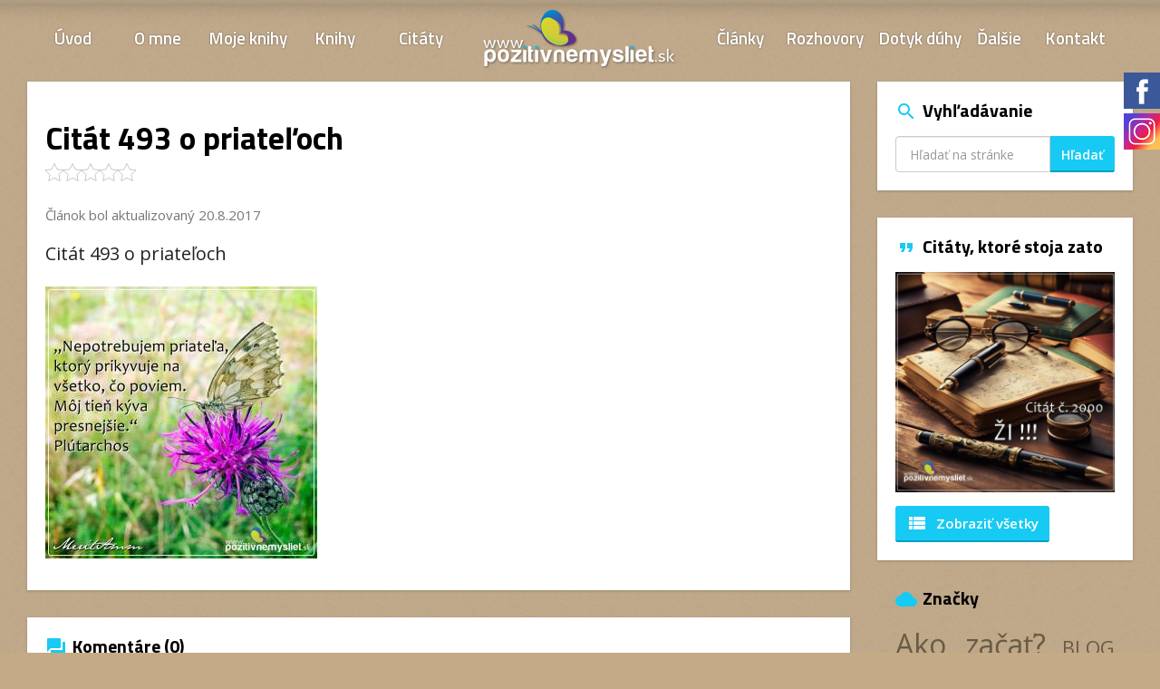

--- FILE ---
content_type: text/html; charset=UTF-8
request_url: https://www.pozitivnemysliet.sk/?attachment_id=4071
body_size: 15711
content:
<!DOCTYPE html>
<html lang="sk-SK">
<head>
	<meta charset="UTF-8" />
	<meta name="viewport" content="width=device-width, initial-scale=1, maximum-scale=1, minimum-scale=1, user-scalable=no" />
	<meta name="author" content="Pozitivnemysliet.sk" />
	<meta name="designer" content="Webhelp s.r.o., info@webhelp.sk" />
	<meta name="SKYPE_TOOLBAR" content="SKYPE_TOOLBAR_PARSER_COMPATIBLE" />
	<meta name="format-detection" content="telephone=no" />
	<link rel="pingback" href="https://www.pozitivnemysliet.sk/xmlrpc.php" />
		<link href="https://fonts.googleapis.com/css?family=Titillium+Web:200,400,600,700%7cOpen+Sans:400,700,600%7cPlayfair+Display:400italic&amp;subset=latin,latin-ext" rel="stylesheet" type="text/css" />
	<link href="https://www.pozitivnemysliet.sk/wp-content/themes/pozitivnemysliet/assets/css/bootstrap.min.css" rel="stylesheet" />
	<link href="https://www.pozitivnemysliet.sk/wp-content/themes/pozitivnemysliet/style.css" rel="stylesheet" />
	<!--[if lt IE 9]>
	<script src="https://www.pozitivnemysliet.sk/wp-content/themes/pozitivnemysliet/assets/js/html5shiv.js"></script>
	<script src="https://www.pozitivnemysliet.sk/wp-content/themes/pozitivnemysliet/assets/js/respond.min.js"></script>
	<![endif]-->
	<!--[if gte IE 9]><style type="text/css">.gradient { filter: none; }</style><![endif]-->
	 
	<script>
	  (function(i,s,o,g,r,a,m){i['GoogleAnalyticsObject']=r;i[r]=i[r]||function(){
	  (i[r].q=i[r].q||[]).push(arguments)},i[r].l=1*new Date();a=s.createElement(o),
	  m=s.getElementsByTagName(o)[0];a.async=1;a.src=g;m.parentNode.insertBefore(a,m)
	  })(window,document,'script','https://www.google-analytics.com/analytics.js','ga');
	
	  ga('create', 'UA-80424529-1', 'auto');
	  ga('send', 'pageview');
	  ga('set', 'anonymizeIp', true);
	</script>
	
	<meta name='robots' content='index, follow, max-image-preview:large, max-snippet:-1, max-video-preview:-1' />
	<style>img:is([sizes="auto" i], [sizes^="auto," i]) { contain-intrinsic-size: 3000px 1500px }</style>
	
	<!-- This site is optimized with the Yoast SEO plugin v26.3 - https://yoast.com/wordpress/plugins/seo/ -->
	<title>Citát 493 o priateľoch - Pozitivnemysliet.sk</title>
	<link rel="canonical" href="https://www.pozitivnemysliet.sk/" />
	<meta property="og:locale" content="sk_SK" />
	<meta property="og:type" content="article" />
	<meta property="og:title" content="Citát 493 o priateľoch - Pozitivnemysliet.sk" />
	<meta property="og:description" content="Citát 493 o priateľoch" />
	<meta property="og:url" content="https://www.pozitivnemysliet.sk/" />
	<meta property="og:site_name" content="Pozitivnemysliet.sk" />
	<meta property="article:modified_time" content="2017-08-20T07:43:29+00:00" />
	<meta property="og:image" content="https://www.pozitivnemysliet.sk" />
	<meta property="og:image:width" content="1000" />
	<meta property="og:image:height" content="1000" />
	<meta property="og:image:type" content="image/jpeg" />
	<meta name="twitter:card" content="summary_large_image" />
	<script type="application/ld+json" class="yoast-schema-graph">{"@context":"https://schema.org","@graph":[{"@type":"WebPage","@id":"https://www.pozitivnemysliet.sk/","url":"https://www.pozitivnemysliet.sk/","name":"Citát 493 o priateľoch - Pozitivnemysliet.sk","isPartOf":{"@id":"https://www.pozitivnemysliet.sk/#website"},"primaryImageOfPage":{"@id":"https://www.pozitivnemysliet.sk/#primaryimage"},"image":{"@id":"https://www.pozitivnemysliet.sk/#primaryimage"},"thumbnailUrl":"https://www.pozitivnemysliet.sk/wp-content/uploads/2016/08/Citát-493-o-priateľoch.jpg","datePublished":"2017-08-17T14:23:10+00:00","dateModified":"2017-08-20T07:43:29+00:00","breadcrumb":{"@id":"https://www.pozitivnemysliet.sk/#breadcrumb"},"inLanguage":"sk-SK","potentialAction":[{"@type":"ReadAction","target":["https://www.pozitivnemysliet.sk/"]}]},{"@type":"ImageObject","inLanguage":"sk-SK","@id":"https://www.pozitivnemysliet.sk/#primaryimage","url":"https://www.pozitivnemysliet.sk/wp-content/uploads/2016/08/Citát-493-o-priateľoch.jpg","contentUrl":"https://www.pozitivnemysliet.sk/wp-content/uploads/2016/08/Citát-493-o-priateľoch.jpg","width":1000,"height":1000,"caption":"Citát 493 o priateľoch"},{"@type":"BreadcrumbList","@id":"https://www.pozitivnemysliet.sk/#breadcrumb","itemListElement":[{"@type":"ListItem","position":1,"name":"Úvod","item":"https://www.pozitivnemysliet.sk/"},{"@type":"ListItem","position":2,"name":"Potvrdenie prihlásenia k odberom","item":"https://www.pozitivnemysliet.sk/?wysijap=subscriptions"},{"@type":"ListItem","position":3,"name":"Citát 493 o priateľoch"}]},{"@type":"WebSite","@id":"https://www.pozitivnemysliet.sk/#website","url":"https://www.pozitivnemysliet.sk/","name":"Pozitivnemysliet.sk","description":"Naučte sa myslieť pozitívne","potentialAction":[{"@type":"SearchAction","target":{"@type":"EntryPoint","urlTemplate":"https://www.pozitivnemysliet.sk/?s={search_term_string}"},"query-input":{"@type":"PropertyValueSpecification","valueRequired":true,"valueName":"search_term_string"}}],"inLanguage":"sk-SK"}]}</script>
	<!-- / Yoast SEO plugin. -->


<link rel='dns-prefetch' href='//challenges.cloudflare.com' />
<link href='https://fonts.gstatic.com' crossorigin rel='preconnect' />
<link rel="alternate" type="application/rss+xml" title="RSS kanál: Pozitivnemysliet.sk &raquo;" href="https://www.pozitivnemysliet.sk/feed/" />
<link rel="alternate" type="application/rss+xml" title="RSS kanál komentárov webu Pozitivnemysliet.sk &raquo;" href="https://www.pozitivnemysliet.sk/comments/feed/" />
<link rel="alternate" type="application/rss+xml" title="RSS kanál komentárov webu Pozitivnemysliet.sk &raquo; ku článku Citát 493 o priateľoch" href="https://www.pozitivnemysliet.sk/?attachment_id=4071/feed/" />
<link rel='stylesheet' id='validate-engine-css-css' href='https://www.pozitivnemysliet.sk/wp-content/plugins/wysija-newsletters/css/validationEngine.jquery.css?ver=2.22' type='text/css' media='all' />
<style id='wp-emoji-styles-inline-css' type='text/css'>

	img.wp-smiley, img.emoji {
		display: inline !important;
		border: none !important;
		box-shadow: none !important;
		height: 1em !important;
		width: 1em !important;
		margin: 0 0.07em !important;
		vertical-align: -0.1em !important;
		background: none !important;
		padding: 0 !important;
	}
</style>
<link rel='stylesheet' id='wp-block-library-css' href='https://www.pozitivnemysliet.sk/wp-includes/css/dist/block-library/style.min.css?ver=6.8.3' type='text/css' media='all' />
<style id='classic-theme-styles-inline-css' type='text/css'>
/*! This file is auto-generated */
.wp-block-button__link{color:#fff;background-color:#32373c;border-radius:9999px;box-shadow:none;text-decoration:none;padding:calc(.667em + 2px) calc(1.333em + 2px);font-size:1.125em}.wp-block-file__button{background:#32373c;color:#fff;text-decoration:none}
</style>
<style id='global-styles-inline-css' type='text/css'>
:root{--wp--preset--aspect-ratio--square: 1;--wp--preset--aspect-ratio--4-3: 4/3;--wp--preset--aspect-ratio--3-4: 3/4;--wp--preset--aspect-ratio--3-2: 3/2;--wp--preset--aspect-ratio--2-3: 2/3;--wp--preset--aspect-ratio--16-9: 16/9;--wp--preset--aspect-ratio--9-16: 9/16;--wp--preset--color--black: #000000;--wp--preset--color--cyan-bluish-gray: #abb8c3;--wp--preset--color--white: #ffffff;--wp--preset--color--pale-pink: #f78da7;--wp--preset--color--vivid-red: #cf2e2e;--wp--preset--color--luminous-vivid-orange: #ff6900;--wp--preset--color--luminous-vivid-amber: #fcb900;--wp--preset--color--light-green-cyan: #7bdcb5;--wp--preset--color--vivid-green-cyan: #00d084;--wp--preset--color--pale-cyan-blue: #8ed1fc;--wp--preset--color--vivid-cyan-blue: #0693e3;--wp--preset--color--vivid-purple: #9b51e0;--wp--preset--gradient--vivid-cyan-blue-to-vivid-purple: linear-gradient(135deg,rgba(6,147,227,1) 0%,rgb(155,81,224) 100%);--wp--preset--gradient--light-green-cyan-to-vivid-green-cyan: linear-gradient(135deg,rgb(122,220,180) 0%,rgb(0,208,130) 100%);--wp--preset--gradient--luminous-vivid-amber-to-luminous-vivid-orange: linear-gradient(135deg,rgba(252,185,0,1) 0%,rgba(255,105,0,1) 100%);--wp--preset--gradient--luminous-vivid-orange-to-vivid-red: linear-gradient(135deg,rgba(255,105,0,1) 0%,rgb(207,46,46) 100%);--wp--preset--gradient--very-light-gray-to-cyan-bluish-gray: linear-gradient(135deg,rgb(238,238,238) 0%,rgb(169,184,195) 100%);--wp--preset--gradient--cool-to-warm-spectrum: linear-gradient(135deg,rgb(74,234,220) 0%,rgb(151,120,209) 20%,rgb(207,42,186) 40%,rgb(238,44,130) 60%,rgb(251,105,98) 80%,rgb(254,248,76) 100%);--wp--preset--gradient--blush-light-purple: linear-gradient(135deg,rgb(255,206,236) 0%,rgb(152,150,240) 100%);--wp--preset--gradient--blush-bordeaux: linear-gradient(135deg,rgb(254,205,165) 0%,rgb(254,45,45) 50%,rgb(107,0,62) 100%);--wp--preset--gradient--luminous-dusk: linear-gradient(135deg,rgb(255,203,112) 0%,rgb(199,81,192) 50%,rgb(65,88,208) 100%);--wp--preset--gradient--pale-ocean: linear-gradient(135deg,rgb(255,245,203) 0%,rgb(182,227,212) 50%,rgb(51,167,181) 100%);--wp--preset--gradient--electric-grass: linear-gradient(135deg,rgb(202,248,128) 0%,rgb(113,206,126) 100%);--wp--preset--gradient--midnight: linear-gradient(135deg,rgb(2,3,129) 0%,rgb(40,116,252) 100%);--wp--preset--font-size--small: 13px;--wp--preset--font-size--medium: 20px;--wp--preset--font-size--large: 36px;--wp--preset--font-size--x-large: 42px;--wp--preset--spacing--20: 0.44rem;--wp--preset--spacing--30: 0.67rem;--wp--preset--spacing--40: 1rem;--wp--preset--spacing--50: 1.5rem;--wp--preset--spacing--60: 2.25rem;--wp--preset--spacing--70: 3.38rem;--wp--preset--spacing--80: 5.06rem;--wp--preset--shadow--natural: 6px 6px 9px rgba(0, 0, 0, 0.2);--wp--preset--shadow--deep: 12px 12px 50px rgba(0, 0, 0, 0.4);--wp--preset--shadow--sharp: 6px 6px 0px rgba(0, 0, 0, 0.2);--wp--preset--shadow--outlined: 6px 6px 0px -3px rgba(255, 255, 255, 1), 6px 6px rgba(0, 0, 0, 1);--wp--preset--shadow--crisp: 6px 6px 0px rgba(0, 0, 0, 1);}:where(.is-layout-flex){gap: 0.5em;}:where(.is-layout-grid){gap: 0.5em;}body .is-layout-flex{display: flex;}.is-layout-flex{flex-wrap: wrap;align-items: center;}.is-layout-flex > :is(*, div){margin: 0;}body .is-layout-grid{display: grid;}.is-layout-grid > :is(*, div){margin: 0;}:where(.wp-block-columns.is-layout-flex){gap: 2em;}:where(.wp-block-columns.is-layout-grid){gap: 2em;}:where(.wp-block-post-template.is-layout-flex){gap: 1.25em;}:where(.wp-block-post-template.is-layout-grid){gap: 1.25em;}.has-black-color{color: var(--wp--preset--color--black) !important;}.has-cyan-bluish-gray-color{color: var(--wp--preset--color--cyan-bluish-gray) !important;}.has-white-color{color: var(--wp--preset--color--white) !important;}.has-pale-pink-color{color: var(--wp--preset--color--pale-pink) !important;}.has-vivid-red-color{color: var(--wp--preset--color--vivid-red) !important;}.has-luminous-vivid-orange-color{color: var(--wp--preset--color--luminous-vivid-orange) !important;}.has-luminous-vivid-amber-color{color: var(--wp--preset--color--luminous-vivid-amber) !important;}.has-light-green-cyan-color{color: var(--wp--preset--color--light-green-cyan) !important;}.has-vivid-green-cyan-color{color: var(--wp--preset--color--vivid-green-cyan) !important;}.has-pale-cyan-blue-color{color: var(--wp--preset--color--pale-cyan-blue) !important;}.has-vivid-cyan-blue-color{color: var(--wp--preset--color--vivid-cyan-blue) !important;}.has-vivid-purple-color{color: var(--wp--preset--color--vivid-purple) !important;}.has-black-background-color{background-color: var(--wp--preset--color--black) !important;}.has-cyan-bluish-gray-background-color{background-color: var(--wp--preset--color--cyan-bluish-gray) !important;}.has-white-background-color{background-color: var(--wp--preset--color--white) !important;}.has-pale-pink-background-color{background-color: var(--wp--preset--color--pale-pink) !important;}.has-vivid-red-background-color{background-color: var(--wp--preset--color--vivid-red) !important;}.has-luminous-vivid-orange-background-color{background-color: var(--wp--preset--color--luminous-vivid-orange) !important;}.has-luminous-vivid-amber-background-color{background-color: var(--wp--preset--color--luminous-vivid-amber) !important;}.has-light-green-cyan-background-color{background-color: var(--wp--preset--color--light-green-cyan) !important;}.has-vivid-green-cyan-background-color{background-color: var(--wp--preset--color--vivid-green-cyan) !important;}.has-pale-cyan-blue-background-color{background-color: var(--wp--preset--color--pale-cyan-blue) !important;}.has-vivid-cyan-blue-background-color{background-color: var(--wp--preset--color--vivid-cyan-blue) !important;}.has-vivid-purple-background-color{background-color: var(--wp--preset--color--vivid-purple) !important;}.has-black-border-color{border-color: var(--wp--preset--color--black) !important;}.has-cyan-bluish-gray-border-color{border-color: var(--wp--preset--color--cyan-bluish-gray) !important;}.has-white-border-color{border-color: var(--wp--preset--color--white) !important;}.has-pale-pink-border-color{border-color: var(--wp--preset--color--pale-pink) !important;}.has-vivid-red-border-color{border-color: var(--wp--preset--color--vivid-red) !important;}.has-luminous-vivid-orange-border-color{border-color: var(--wp--preset--color--luminous-vivid-orange) !important;}.has-luminous-vivid-amber-border-color{border-color: var(--wp--preset--color--luminous-vivid-amber) !important;}.has-light-green-cyan-border-color{border-color: var(--wp--preset--color--light-green-cyan) !important;}.has-vivid-green-cyan-border-color{border-color: var(--wp--preset--color--vivid-green-cyan) !important;}.has-pale-cyan-blue-border-color{border-color: var(--wp--preset--color--pale-cyan-blue) !important;}.has-vivid-cyan-blue-border-color{border-color: var(--wp--preset--color--vivid-cyan-blue) !important;}.has-vivid-purple-border-color{border-color: var(--wp--preset--color--vivid-purple) !important;}.has-vivid-cyan-blue-to-vivid-purple-gradient-background{background: var(--wp--preset--gradient--vivid-cyan-blue-to-vivid-purple) !important;}.has-light-green-cyan-to-vivid-green-cyan-gradient-background{background: var(--wp--preset--gradient--light-green-cyan-to-vivid-green-cyan) !important;}.has-luminous-vivid-amber-to-luminous-vivid-orange-gradient-background{background: var(--wp--preset--gradient--luminous-vivid-amber-to-luminous-vivid-orange) !important;}.has-luminous-vivid-orange-to-vivid-red-gradient-background{background: var(--wp--preset--gradient--luminous-vivid-orange-to-vivid-red) !important;}.has-very-light-gray-to-cyan-bluish-gray-gradient-background{background: var(--wp--preset--gradient--very-light-gray-to-cyan-bluish-gray) !important;}.has-cool-to-warm-spectrum-gradient-background{background: var(--wp--preset--gradient--cool-to-warm-spectrum) !important;}.has-blush-light-purple-gradient-background{background: var(--wp--preset--gradient--blush-light-purple) !important;}.has-blush-bordeaux-gradient-background{background: var(--wp--preset--gradient--blush-bordeaux) !important;}.has-luminous-dusk-gradient-background{background: var(--wp--preset--gradient--luminous-dusk) !important;}.has-pale-ocean-gradient-background{background: var(--wp--preset--gradient--pale-ocean) !important;}.has-electric-grass-gradient-background{background: var(--wp--preset--gradient--electric-grass) !important;}.has-midnight-gradient-background{background: var(--wp--preset--gradient--midnight) !important;}.has-small-font-size{font-size: var(--wp--preset--font-size--small) !important;}.has-medium-font-size{font-size: var(--wp--preset--font-size--medium) !important;}.has-large-font-size{font-size: var(--wp--preset--font-size--large) !important;}.has-x-large-font-size{font-size: var(--wp--preset--font-size--x-large) !important;}
:where(.wp-block-post-template.is-layout-flex){gap: 1.25em;}:where(.wp-block-post-template.is-layout-grid){gap: 1.25em;}
:where(.wp-block-columns.is-layout-flex){gap: 2em;}:where(.wp-block-columns.is-layout-grid){gap: 2em;}
:root :where(.wp-block-pullquote){font-size: 1.5em;line-height: 1.6;}
</style>
<link rel='stylesheet' id='kk-star-ratings-css' href='https://www.pozitivnemysliet.sk/wp-content/plugins/kk-star-ratings/src/core/public/css/kk-star-ratings.min.css?ver=5.4.10.2' type='text/css' media='all' />
<link rel='stylesheet' id='myStyleSheets-css' href='https://www.pozitivnemysliet.sk/wp-content/plugins/martinus-partnersky-system/martinus.css?ver=6.8.3' type='text/css' media='all' />
<link rel='stylesheet' id='tptn-style-text-only-css' href='https://www.pozitivnemysliet.sk/wp-content/plugins/top-10/css/text-only.min.css?ver=4.1.1' type='text/css' media='all' />
<link rel='stylesheet' id='fancybox-css' href='https://www.pozitivnemysliet.sk/wp-content/plugins/easy-fancybox/fancybox/1.5.4/jquery.fancybox.min.css?ver=6.8.3' type='text/css' media='screen' />
<script type="text/javascript" src="https://www.pozitivnemysliet.sk/wp-includes/js/dist/hooks.min.js?ver=4d63a3d491d11ffd8ac6" id="wp-hooks-js"></script>
<script type="text/javascript" src="https://www.pozitivnemysliet.sk/wp-includes/js/dist/i18n.min.js?ver=5e580eb46a90c2b997e6" id="wp-i18n-js"></script>
<script type="text/javascript" id="wp-i18n-js-after">
/* <![CDATA[ */
wp.i18n.setLocaleData( { 'text direction\u0004ltr': [ 'ltr' ] } );
/* ]]> */
</script>
<script type="text/javascript" src="https://www.pozitivnemysliet.sk/wp-includes/js/jquery/jquery.min.js?ver=3.7.1" id="jquery-core-js"></script>
<script type="text/javascript" src="https://www.pozitivnemysliet.sk/wp-includes/js/jquery/jquery-migrate.min.js?ver=3.4.1" id="jquery-migrate-js"></script>
<link rel="https://api.w.org/" href="https://www.pozitivnemysliet.sk/wp-json/" /><link rel="alternate" title="JSON" type="application/json" href="https://www.pozitivnemysliet.sk/wp-json/wp/v2/media/4071" /><link rel="EditURI" type="application/rsd+xml" title="RSD" href="https://www.pozitivnemysliet.sk/xmlrpc.php?rsd" />
<meta name="generator" content="WordPress 6.8.3" />
<link rel='shortlink' href='https://www.pozitivnemysliet.sk/?p=4071' />
<link rel="alternate" title="oEmbed (JSON)" type="application/json+oembed" href="https://www.pozitivnemysliet.sk/wp-json/oembed/1.0/embed?url=https%3A%2F%2Fwww.pozitivnemysliet.sk%2F%3Fattachment_id%3D4071" />
<link rel="alternate" title="oEmbed (XML)" type="text/xml+oembed" href="https://www.pozitivnemysliet.sk/wp-json/oembed/1.0/embed?url=https%3A%2F%2Fwww.pozitivnemysliet.sk%2F%3Fattachment_id%3D4071&#038;format=xml" />
		<style type="text/css">
			div.wpcf7 .ajax-loader {
				background-image: url('https://www.pozitivnemysliet.sk/wp-content/plugins/contact-form-7/images/ajax-loader.gif');
			}
		</style>
		<link rel="icon" href="https://www.pozitivnemysliet.sk/wp-content/uploads/2016/08/cropped-logo-1-32x32.png" sizes="32x32" />
<link rel="icon" href="https://www.pozitivnemysliet.sk/wp-content/uploads/2016/08/cropped-logo-1-192x192.png" sizes="192x192" />
<link rel="apple-touch-icon" href="https://www.pozitivnemysliet.sk/wp-content/uploads/2016/08/cropped-logo-1-180x180.png" />
<meta name="msapplication-TileImage" content="https://www.pozitivnemysliet.sk/wp-content/uploads/2016/08/cropped-logo-1-270x270.png" />
	
	<!-- Hotjar Tracking Code for https://www.pozitivnemysliet.sk/ -->
	<script>
	    (function(h,o,t,j,a,r){
	        h.hj=h.hj||function(){(h.hj.q=h.hj.q||[]).push(arguments)};
	        h._hjSettings={hjid:732749,hjsv:6};
	        a=o.getElementsByTagName('head')[0];
	        r=o.createElement('script');r.async=1;
	        r.src=t+h._hjSettings.hjid+j+h._hjSettings.hjsv;
	        a.appendChild(r);
	    })(window,document,'https://static.hotjar.com/c/hotjar-','.js?sv=');
	</script>
</head>
<body data-rsssl=1 class="attachment wp-singular attachment-template-default single single-attachment postid-4071 attachmentid-4071 attachment-jpeg wp-theme-pozitivnemysliet">
	<div id="fb-root"></div>
	<script>(function(d, s, id) {
	  var js, fjs = d.getElementsByTagName(s)[0];
	  if (d.getElementById(id)) return;
	  js = d.createElement(s); js.id = id;
	  js.src = "//connect.facebook.net/sk_SK/sdk.js#xfbml=1&version=v2.6&appId=140210349404360";
	  fjs.parentNode.insertBefore(js, fjs);
	}(document, 'script', 'facebook-jssdk'));</script>
	
	<div class="site">
		<header>
			<nav class="navbar navbar-default navbar-fixed-top">
				<div class="container-fluid">
					<div class="navbar-mobile-logo visible-xs">
						<a href="https://www.pozitivnemysliet.sk/"><img src="https://www.pozitivnemysliet.sk/wp-content/themes/pozitivnemysliet/assets/images/layout/logo-pozitivnemysliet.png" alt="logo Pozitivnemysliet" /></a>
					</div>

					<button type="button" class="navbar-toggle collapsed" data-toggle="collapse" data-target="#navbar" aria-expanded="false" aria-controls="navbar">
						<span class="sr-only">Menu</span>
						<span class="icon-bar"></span>
						<span class="icon-bar"></span>
						<span class="icon-bar"></span>
					</button>

					<div id="navbar" class="navbar-collapse collapse">						
						<ul id="menu-lava-hlavna-navigacia" class="nav nav-justified navbar-left"><li id="menu-item-61" class="menu-item menu-item-type-post_type menu-item-object-page menu-item-home menu-item-61"><a href="https://www.pozitivnemysliet.sk/">Úvod</a></li>
<li id="menu-item-6802" class="menu-item menu-item-type-custom menu-item-object-custom menu-item-has-children menu-item-6802"><a href="#">O mne</a>
<ul class="sub-menu">
	<li id="menu-item-4897" class="menu-item menu-item-type-post_type menu-item-object-page menu-item-4897"><a href="https://www.pozitivnemysliet.sk/vitajte-na-stranke-o-pozitivnom-mysleni/">Vitajte</a></li>
	<li id="menu-item-4964" class="menu-item menu-item-type-post_type menu-item-object-page menu-item-4964"><a href="https://www.pozitivnemysliet.sk/o-mne/">O mne</a></li>
	<li id="menu-item-4899" class="menu-item menu-item-type-post_type menu-item-object-page menu-item-4899"><a href="https://www.pozitivnemysliet.sk/osobny-koucing/">Osobný koučing</a></li>
	<li id="menu-item-4903" class="menu-item menu-item-type-post_type menu-item-object-page menu-item-4903"><a href="https://www.pozitivnemysliet.sk/40-myslienok-ktore-sa-oplati-zaviest-do-praxe/">40 myšlienok, ktoré sa oplatí zaviesť do praxe</a></li>
</ul>
</li>
<li id="menu-item-12783" class="menu-item menu-item-type-custom menu-item-object-custom menu-item-has-children menu-item-12783"><a href="#">Moje knihy</a>
<ul class="sub-menu">
	<li id="menu-item-4898" class="menu-item menu-item-type-post_type menu-item-object-page menu-item-4898"><a href="https://www.pozitivnemysliet.sk/je-lahke-spravit-zvislu-ciarku/">Je ľahké spraviť zvislú čiarku</a></li>
	<li id="menu-item-8915" class="menu-item menu-item-type-post_type menu-item-object-page menu-item-8915"><a href="https://www.pozitivnemysliet.sk/metoda-5-prstov-ebook/">Metóda 5 prstov eBook</a></li>
	<li id="menu-item-12710" class="menu-item menu-item-type-post_type menu-item-object-page menu-item-12710"><a href="https://www.pozitivnemysliet.sk/az-po-koren/">Až po koreň</a></li>
	<li id="menu-item-12790" class="menu-item menu-item-type-post_type menu-item-object-page menu-item-12790"><a href="https://www.pozitivnemysliet.sk/vydavatelstvo-mr-mizo/">Vydavateľstvo Mr.MiZo</a></li>
</ul>
</li>
<li id="menu-item-12800" class="menu-item menu-item-type-custom menu-item-object-custom menu-item-has-children menu-item-12800"><a href="#">Knihy</a>
<ul class="sub-menu">
	<li id="menu-item-12806" class="menu-item menu-item-type-post_type menu-item-object-page menu-item-12806"><a href="https://www.pozitivnemysliet.sk/knihy-mojich-top-10/">Knihy, mojich TOP 10</a></li>
	<li id="menu-item-12801" class="menu-item menu-item-type-post_type menu-item-object-page menu-item-12801"><a href="https://www.pozitivnemysliet.sk/knihy-ktore-odporucam-i/">Knihy, ktoré odporúčam I.</a></li>
	<li id="menu-item-12802" class="menu-item menu-item-type-post_type menu-item-object-page menu-item-12802"><a href="https://www.pozitivnemysliet.sk/knihy-ktore-odporucam-ii/">Knihy, ktoré odporúčam II.</a></li>
	<li id="menu-item-12803" class="menu-item menu-item-type-post_type menu-item-object-page menu-item-12803"><a href="https://www.pozitivnemysliet.sk/knihy-ktore-odporucam-iii/">Knihy, ktoré odporúčam III.</a></li>
	<li id="menu-item-12804" class="menu-item menu-item-type-post_type menu-item-object-page menu-item-12804"><a href="https://www.pozitivnemysliet.sk/knihy-ktore-odporucam-iv/">Knihy, ktoré odporúčam IV.</a></li>
	<li id="menu-item-12805" class="menu-item menu-item-type-post_type menu-item-object-page menu-item-12805"><a href="https://www.pozitivnemysliet.sk/knihy-ktore-odporucam-v/">Knihy, ktoré odporúčam V.</a></li>
</ul>
</li>
<li id="menu-item-7394" class="menu-item menu-item-type-post_type menu-item-object-page menu-item-7394"><a href="https://www.pozitivnemysliet.sk/citaty-ktore-stoja-zato/">Citáty</a></li>
</ul>
						<div class="navbar-nav-logo hidden-xs">
							<a href="https://www.pozitivnemysliet.sk/" class="navbar-brand"><img src="https://www.pozitivnemysliet.sk/wp-content/themes/pozitivnemysliet/assets/images/layout/logo-pozitivnemysliet.png" alt="logo Pozitivnemysliet" /></a>
						</div><!-- /.navbar-nav-logo -->
						
						<ul id="menu-prava-hlavna-navigacia" class="nav nav-justified navbar-right"><li id="menu-item-4902" class="menu-item menu-item-type-post_type menu-item-object-page menu-item-4902"><a href="https://www.pozitivnemysliet.sk/clanky-o-pozitivnom-mysleni/">Články</a></li>
<li id="menu-item-12807" class="menu-item menu-item-type-post_type menu-item-object-page menu-item-12807"><a href="https://www.pozitivnemysliet.sk/rozhovory-s-osobnostou/">Rozhovory</a></li>
<li id="menu-item-11927" class="menu-item menu-item-type-post_type menu-item-object-page menu-item-11927"><a href="https://www.pozitivnemysliet.sk/dotyky-duhy/">Dotyk dúhy</a></li>
<li id="menu-item-65" class="menu-item menu-item-type-custom menu-item-object-custom menu-item-has-children menu-item-65"><a href="#">Ďalšie</a>
<ul class="sub-menu">
	<li id="menu-item-108" class="menu-item menu-item-type-post_type menu-item-object-page menu-item-108"><a href="https://www.pozitivnemysliet.sk/casto-kladene-otazky/">Často kladené otázky</a></li>
	<li id="menu-item-107" class="menu-item menu-item-type-post_type menu-item-object-page menu-item-107"><a href="https://www.pozitivnemysliet.sk/priestor-vase-otazky/">Priestor pre Vaše otázky</a></li>
	<li id="menu-item-106" class="menu-item menu-item-type-post_type menu-item-object-page menu-item-106"><a href="https://www.pozitivnemysliet.sk/pribehy-osobnosti-pozitivneho-myslenia/">Príbehy a osobnosti pozitívneho myslenia</a></li>
	<li id="menu-item-110" class="menu-item menu-item-type-post_type menu-item-object-page menu-item-110"><a href="https://www.pozitivnemysliet.sk/pozitivne-ulohy/">Pozitívne úlohy</a></li>
	<li id="menu-item-4086" class="menu-item menu-item-type-post_type menu-item-object-page menu-item-4086"><a href="https://www.pozitivnemysliet.sk/podujatia/">Podujatia</a></li>
</ul>
</li>
<li id="menu-item-71" class="menu-item menu-item-type-post_type menu-item-object-page menu-item-71"><a href="https://www.pozitivnemysliet.sk/kontakt/">Kontakt</a></li>
</ul>					</div><!--/.nav-collapse -->
				</div><!--/.container -->
			</nav>
		</header>
	<main>			
		<section class="section">
			<div class="container-fluid">
				<div class="row">
					<div class="col-lg-9 col-md-8">
						<div class="box content clearfix">
														
							<h1>Citát 493 o priateľoch</h1>
							<div class="article-share clearfix">
								<div style="display:inline-block;">

<div class="kk-star-ratings kksr-template"
    data-payload='{&quot;id&quot;:&quot;4071&quot;,&quot;slug&quot;:&quot;default&quot;,&quot;ignore&quot;:&quot;&quot;,&quot;reference&quot;:&quot;template&quot;,&quot;align&quot;:&quot;&quot;,&quot;class&quot;:&quot;&quot;,&quot;count&quot;:&quot;0&quot;,&quot;legendonly&quot;:&quot;&quot;,&quot;readonly&quot;:&quot;&quot;,&quot;score&quot;:&quot;0&quot;,&quot;starsonly&quot;:&quot;&quot;,&quot;valign&quot;:&quot;&quot;,&quot;best&quot;:&quot;5&quot;,&quot;gap&quot;:&quot;0&quot;,&quot;greet&quot;:&quot;&quot;,&quot;legend&quot;:&quot;0\/5 - (0x)&quot;,&quot;size&quot;:&quot;20&quot;,&quot;title&quot;:&quot;Citát 493 o priateľoch&quot;,&quot;width&quot;:&quot;0&quot;,&quot;_legend&quot;:&quot;{score}\/{best} - ({count}x)&quot;,&quot;font_factor&quot;:&quot;1.25&quot;}'>
            
<div class="kksr-stars">
    
<div class="kksr-stars-inactive">
            <div class="kksr-star" data-star="1" style="padding-right: 0px">
            

<div class="kksr-icon" style="width: 20px; height: 20px;"></div>
        </div>
            <div class="kksr-star" data-star="2" style="padding-right: 0px">
            

<div class="kksr-icon" style="width: 20px; height: 20px;"></div>
        </div>
            <div class="kksr-star" data-star="3" style="padding-right: 0px">
            

<div class="kksr-icon" style="width: 20px; height: 20px;"></div>
        </div>
            <div class="kksr-star" data-star="4" style="padding-right: 0px">
            

<div class="kksr-icon" style="width: 20px; height: 20px;"></div>
        </div>
            <div class="kksr-star" data-star="5" style="padding-right: 0px">
            

<div class="kksr-icon" style="width: 20px; height: 20px;"></div>
        </div>
    </div>
    
<div class="kksr-stars-active" style="width: 0px;">
            <div class="kksr-star" style="padding-right: 0px">
            

<div class="kksr-icon" style="width: 20px; height: 20px;"></div>
        </div>
            <div class="kksr-star" style="padding-right: 0px">
            

<div class="kksr-icon" style="width: 20px; height: 20px;"></div>
        </div>
            <div class="kksr-star" style="padding-right: 0px">
            

<div class="kksr-icon" style="width: 20px; height: 20px;"></div>
        </div>
            <div class="kksr-star" style="padding-right: 0px">
            

<div class="kksr-icon" style="width: 20px; height: 20px;"></div>
        </div>
            <div class="kksr-star" style="padding-right: 0px">
            

<div class="kksr-icon" style="width: 20px; height: 20px;"></div>
        </div>
    </div>
</div>
                

<div class="kksr-legend" style="font-size: 16px;">
            <span class="kksr-muted"></span>
    </div>
    </div>
</div>							
								<div class="fb-like" style="display:inline-block; float:none" data-href="https://www.pozitivnemysliet.sk/?attachment_id=4071" data-layout="button_count" data-action="like" data-show-faces="false" data-share="true"></div>
							</div>

							<p class="text-muted">Článok bol aktualizovaný 20.8.2017</p>
							
														    <div class="lead"><p>Citát 493 o priateľoch</p>
</div>
							
							<p class="attachment"><a href='https://www.pozitivnemysliet.sk/wp-content/uploads/2016/08/Citát-493-o-priateľoch.jpg'><img fetchpriority="high" decoding="async" width="300" height="300" src="https://www.pozitivnemysliet.sk/wp-content/uploads/2016/08/Citát-493-o-priateľoch-300x300.jpg" class="attachment-medium size-medium" alt="" srcset="https://www.pozitivnemysliet.sk/wp-content/uploads/2016/08/Citát-493-o-priateľoch-300x300.jpg 300w, https://www.pozitivnemysliet.sk/wp-content/uploads/2016/08/Citát-493-o-priateľoch-150x150.jpg 150w, https://www.pozitivnemysliet.sk/wp-content/uploads/2016/08/Citát-493-o-priateľoch-768x768.jpg 768w, https://www.pozitivnemysliet.sk/wp-content/uploads/2016/08/Citát-493-o-priateľoch-600x600.jpg 600w, https://www.pozitivnemysliet.sk/wp-content/uploads/2016/08/Citát-493-o-priateľoch.jpg 1000w" sizes="(max-width: 300px) 100vw, 300px" /></a></p>
						</div><!-- /.box -->
						
						<? if (comments_open()){ ?>

<div class="box comments-area" id="comments">
		<span class="box-title h3"><i class="material-icons">forum</i> Komentáre (0)</span>
		
					<div class="alert alert-warning"><em>Zatiaľ sa tu nenachádza žiadny komentár.</em></div>
		
			<div id="respond" class="comment-respond">
		<span id="reply-title" class="comment-reply-title box-title h3"><i class="material-icons">message</i> Pridaj komentár <small><a rel="nofollow" id="cancel-comment-reply-link" href="/?attachment_id=4071#respond" style="display:none;">Zrušiť odpoveď</a></small></span><form action="https://www.pozitivnemysliet.sk/wp-comments-post.php" method="post" id="commentform" class="comment-form"><p class="comment-notes"><span id="email-notes">Vaša e-mailová adresa nebude zverejnená.</span> <span class="required-field-message">Vyžadované polia sú označené <span class="required">*</span></span></p><div class="form-group comment-form-comment"><label for="comment">Komentár</label><textarea class="form-control" id="comment" name="comment" cols="45" rows="8" aria-required="true"></textarea></div><!-- #form-section-comment .form-section --><div class="row"><div class="col-sm-6"><div class="form-group comment-form-author"><label for="author">Meno</label> <span class="required">*</span><input class="form-control" id="author" name="author" type="text" value="" size="30" aria-required='true' /></div><!-- #form-section-author .form-section --></div>
<div class="col-sm-6"><div class="form-group comment-form-email"><label for="email">E-mail <small>(nebude zverejnený)</small></label> <span class="required">*</span><input class="form-control" id="email" name="email" type="text" value="" size="30" aria-required='true' /></div><!-- #form-section-email .form-section --></div></div>
<p class="comment-form-cookies-consent"><input id="wp-comment-cookies-consent" name="wp-comment-cookies-consent" type="checkbox" value="yes" /> <label for="wp-comment-cookies-consent">Uložiť moje meno, e-mail a webovú stránku v tomto prehliadači pre moje budúce komentáre.</label></p>
    <div class="cf-turnstile" data-sitekey="0x4AAAAAAB__REKev26dRWj7" data-theme="auto"></div>
        <style type="text/css">
        #gdpr-comments-compliance > div { margin: 1rem 0; }
        #gdpr-comments-checkbox-wrap { display: flex; align-items: baseline; }
        #gdpr-comments-checkbox + label { display: inline; margin: 0; }
        #gdpr-comments-compliance-text { font-size: .8em; }
    </style>

    <script type="text/javascript">
        jQuery(document).ready(function( $ ) {

            var submitCommentButton = $('#commentform input#submit');
            var commentCheckbox = $('#gdpr-comments-checkbox');

            // Disable button by default
            submitCommentButton.prop( "disabled", true );

            // Handle checkbox actions
            commentCheckbox.change(function(){

                if ( this.checked ) {
                    submitCommentButton.prop( "disabled", false );
                } else {
                    submitCommentButton.prop( "disabled", true );

                }
            });

        });
    </script>
        <div id="gdpr-comments-compliance">
        <!-- Label -->
                <!-- Checkbox -->
                    <div id="gdpr-comments-checkbox-wrap">
                <input id="gdpr-comments-checkbox" type="checkbox" name="gdpr_comments_checkbox" value="1" required="required" />
                <label for="gdpr-comments-checkbox">Súhlasím so spracovaním osobných údajov v zmysle zákona č. 18/2018 Z.z. o ochrane osobných údajov.</label>
            </div>
                <!-- Text -->
                    <div id="gdpr-comments-compliance-text">
                Udelením tohto súhlasu súhlasíte s tým, aby Vaše osobné údaje v rozsahu meno a emailový kontakt boli spracúvané. Súhlas je poskytnutý na dobu 20 rokov. Tento súhlas je možné kedykoľvek písomne odvolať, pričom odvolanie nemá spätné účinky. Viac o ochrane osobných údajov <a class="blank" href="https://www.pozitivnemysliet.sk/zasady-ochrany-osobnych-udajov/" target="_blank" rel="noopener">tu</a>.            </div>
            </div>

    <p class="form-submit"><button name="submit" type="submit" id="submit" class="submit btn btn-danger">Pridať komentár</button> <input type='hidden' name='comment_post_ID' value='4071' id='comment_post_ID' />
<input type='hidden' name='comment_parent' id='comment_parent' value='0' />
</p><p style="display: none;"><input type="hidden" id="akismet_comment_nonce" name="akismet_comment_nonce" value="42ef520f3c" /></p><p style="display: none !important;" class="akismet-fields-container" data-prefix="ak_"><label>&#916;<textarea name="ak_hp_textarea" cols="45" rows="8" maxlength="100"></textarea></label><input type="hidden" id="ak_js_1" name="ak_js" value="32"/><script>document.getElementById( "ak_js_1" ).setAttribute( "value", ( new Date() ).getTime() );</script></p></form>	</div><!-- #respond -->
	</div>

<? } ?>						
											</div>
					
					<aside class="col-lg-3 col-md-4">
	<div class="box box-search">
	<span class="box-title h3"><i class="material-icons">search</i> Vyhľadávanie</span>

	<form id="searchform" action="https://www.pozitivnemysliet.sk/" method="get" class="form-group-input">
		<div class="input-group">
			<input type="text" class="form-control" name="s" value="" placeholder="Hľadať na stránke" />
			<span class="input-group-btn">
				<button type="submit" class="btn btn-primary">Hľadať</button>
			</span>
		</div>
	</form>
</div><!-- /.box -->
	<div class="row">
		<div class="col-md-12 col-sm-6 col-xs-12">
			<div class="box box-quotes">
	<span class="box-title h3"><i class="material-icons">format_quote</i> Citáty, ktoré stoja zato</span>

	<div class="slider-noarrow quotes-slider">
			<div class="slider-item">
			<a href="https://www.pozitivnemysliet.sk/citat/citat-2000-o-zivote/"><img width="1000" height="1000" src="https://www.pozitivnemysliet.sk/wp-content/uploads/2024/09/Citat-2000-o-zivote.jpg" class="attachment-post-thumbnail size-post-thumbnail wp-post-image" alt="Citát 2000 o živote" decoding="async" srcset="https://www.pozitivnemysliet.sk/wp-content/uploads/2024/09/Citat-2000-o-zivote.jpg 1000w, https://www.pozitivnemysliet.sk/wp-content/uploads/2024/09/Citat-2000-o-zivote-300x300.jpg 300w, https://www.pozitivnemysliet.sk/wp-content/uploads/2024/09/Citat-2000-o-zivote-150x150.jpg 150w, https://www.pozitivnemysliet.sk/wp-content/uploads/2024/09/Citat-2000-o-zivote-768x768.jpg 768w, https://www.pozitivnemysliet.sk/wp-content/uploads/2024/09/Citat-2000-o-zivote-600x600.jpg 600w" sizes="(max-width: 1000px) 100vw, 1000px" /></a>
		</div>
			<div class="slider-item">
			<a href="https://www.pozitivnemysliet.sk/citat/citat-1999-o-stasti/"><img width="1000" height="1000" src="https://www.pozitivnemysliet.sk/wp-content/uploads/2024/09/Citat-1999-o-stasti.jpg" class="attachment-post-thumbnail size-post-thumbnail wp-post-image" alt="" decoding="async" srcset="https://www.pozitivnemysliet.sk/wp-content/uploads/2024/09/Citat-1999-o-stasti.jpg 1000w, https://www.pozitivnemysliet.sk/wp-content/uploads/2024/09/Citat-1999-o-stasti-300x300.jpg 300w, https://www.pozitivnemysliet.sk/wp-content/uploads/2024/09/Citat-1999-o-stasti-150x150.jpg 150w, https://www.pozitivnemysliet.sk/wp-content/uploads/2024/09/Citat-1999-o-stasti-768x768.jpg 768w, https://www.pozitivnemysliet.sk/wp-content/uploads/2024/09/Citat-1999-o-stasti-600x600.jpg 600w" sizes="(max-width: 1000px) 100vw, 1000px" /></a>
		</div>
			<div class="slider-item">
			<a href="https://www.pozitivnemysliet.sk/citat/citat-1998-o-ceste/"><img width="1000" height="1000" src="https://www.pozitivnemysliet.sk/wp-content/uploads/2024/09/Citat-1998-o-ceste.jpg" class="attachment-post-thumbnail size-post-thumbnail wp-post-image" alt="" decoding="async" srcset="https://www.pozitivnemysliet.sk/wp-content/uploads/2024/09/Citat-1998-o-ceste.jpg 1000w, https://www.pozitivnemysliet.sk/wp-content/uploads/2024/09/Citat-1998-o-ceste-300x300.jpg 300w, https://www.pozitivnemysliet.sk/wp-content/uploads/2024/09/Citat-1998-o-ceste-150x150.jpg 150w, https://www.pozitivnemysliet.sk/wp-content/uploads/2024/09/Citat-1998-o-ceste-768x768.jpg 768w, https://www.pozitivnemysliet.sk/wp-content/uploads/2024/09/Citat-1998-o-ceste-600x600.jpg 600w" sizes="(max-width: 1000px) 100vw, 1000px" /></a>
		</div>
			<div class="slider-item">
			<a href="https://www.pozitivnemysliet.sk/citat/citat-1997-o-dusi/"><img width="1000" height="1000" src="https://www.pozitivnemysliet.sk/wp-content/uploads/2024/09/Citat-1997-o-dusi.jpg" class="attachment-post-thumbnail size-post-thumbnail wp-post-image" alt="" decoding="async" srcset="https://www.pozitivnemysliet.sk/wp-content/uploads/2024/09/Citat-1997-o-dusi.jpg 1000w, https://www.pozitivnemysliet.sk/wp-content/uploads/2024/09/Citat-1997-o-dusi-300x300.jpg 300w, https://www.pozitivnemysliet.sk/wp-content/uploads/2024/09/Citat-1997-o-dusi-150x150.jpg 150w, https://www.pozitivnemysliet.sk/wp-content/uploads/2024/09/Citat-1997-o-dusi-768x768.jpg 768w, https://www.pozitivnemysliet.sk/wp-content/uploads/2024/09/Citat-1997-o-dusi-600x600.jpg 600w" sizes="(max-width: 1000px) 100vw, 1000px" /></a>
		</div>
			<div class="slider-item">
			<a href="https://www.pozitivnemysliet.sk/citat/citat-1996-o-zivote/"><img width="1000" height="1000" src="https://www.pozitivnemysliet.sk/wp-content/uploads/2024/09/Citat-1996-o-zivote.jpg" class="attachment-post-thumbnail size-post-thumbnail wp-post-image" alt="" decoding="async" srcset="https://www.pozitivnemysliet.sk/wp-content/uploads/2024/09/Citat-1996-o-zivote.jpg 1000w, https://www.pozitivnemysliet.sk/wp-content/uploads/2024/09/Citat-1996-o-zivote-300x300.jpg 300w, https://www.pozitivnemysliet.sk/wp-content/uploads/2024/09/Citat-1996-o-zivote-150x150.jpg 150w, https://www.pozitivnemysliet.sk/wp-content/uploads/2024/09/Citat-1996-o-zivote-768x768.jpg 768w, https://www.pozitivnemysliet.sk/wp-content/uploads/2024/09/Citat-1996-o-zivote-600x600.jpg 600w" sizes="(max-width: 1000px) 100vw, 1000px" /></a>
		</div>
			<div class="slider-item">
			<a href="https://www.pozitivnemysliet.sk/citat/citat-1995-o-jeseni/"><img width="1000" height="1000" src="https://www.pozitivnemysliet.sk/wp-content/uploads/2024/09/Citat-1995-o-jeseni.jpg" class="attachment-post-thumbnail size-post-thumbnail wp-post-image" alt="" decoding="async" srcset="https://www.pozitivnemysliet.sk/wp-content/uploads/2024/09/Citat-1995-o-jeseni.jpg 1000w, https://www.pozitivnemysliet.sk/wp-content/uploads/2024/09/Citat-1995-o-jeseni-300x300.jpg 300w, https://www.pozitivnemysliet.sk/wp-content/uploads/2024/09/Citat-1995-o-jeseni-150x150.jpg 150w, https://www.pozitivnemysliet.sk/wp-content/uploads/2024/09/Citat-1995-o-jeseni-768x768.jpg 768w, https://www.pozitivnemysliet.sk/wp-content/uploads/2024/09/Citat-1995-o-jeseni-600x600.jpg 600w" sizes="(max-width: 1000px) 100vw, 1000px" /></a>
		</div>
			<div class="slider-item">
			<a href="https://www.pozitivnemysliet.sk/citat/citat-1994-o-slnku-vo-mne/"><img width="1000" height="1000" src="https://www.pozitivnemysliet.sk/wp-content/uploads/2024/09/Citat-1994-o-slnku-vo-mne.jpg" class="attachment-post-thumbnail size-post-thumbnail wp-post-image" alt="" decoding="async" srcset="https://www.pozitivnemysliet.sk/wp-content/uploads/2024/09/Citat-1994-o-slnku-vo-mne.jpg 1000w, https://www.pozitivnemysliet.sk/wp-content/uploads/2024/09/Citat-1994-o-slnku-vo-mne-300x300.jpg 300w, https://www.pozitivnemysliet.sk/wp-content/uploads/2024/09/Citat-1994-o-slnku-vo-mne-150x150.jpg 150w, https://www.pozitivnemysliet.sk/wp-content/uploads/2024/09/Citat-1994-o-slnku-vo-mne-768x768.jpg 768w, https://www.pozitivnemysliet.sk/wp-content/uploads/2024/09/Citat-1994-o-slnku-vo-mne-600x600.jpg 600w" sizes="(max-width: 1000px) 100vw, 1000px" /></a>
		</div>
			<div class="slider-item">
			<a href="https://www.pozitivnemysliet.sk/citat/citat-1993-o-rane/"><img width="1000" height="1000" src="https://www.pozitivnemysliet.sk/wp-content/uploads/2024/09/Citat-1993-o-rane.jpg" class="attachment-post-thumbnail size-post-thumbnail wp-post-image" alt="" decoding="async" srcset="https://www.pozitivnemysliet.sk/wp-content/uploads/2024/09/Citat-1993-o-rane.jpg 1000w, https://www.pozitivnemysliet.sk/wp-content/uploads/2024/09/Citat-1993-o-rane-300x300.jpg 300w, https://www.pozitivnemysliet.sk/wp-content/uploads/2024/09/Citat-1993-o-rane-150x150.jpg 150w, https://www.pozitivnemysliet.sk/wp-content/uploads/2024/09/Citat-1993-o-rane-768x768.jpg 768w, https://www.pozitivnemysliet.sk/wp-content/uploads/2024/09/Citat-1993-o-rane-600x600.jpg 600w" sizes="(max-width: 1000px) 100vw, 1000px" /></a>
		</div>
			<div class="slider-item">
			<a href="https://www.pozitivnemysliet.sk/citat/citat-1992-o-zivote/"><img width="1000" height="1000" src="https://www.pozitivnemysliet.sk/wp-content/uploads/2024/09/Citat-1992-o-zivote.jpg" class="attachment-post-thumbnail size-post-thumbnail wp-post-image" alt="" decoding="async" srcset="https://www.pozitivnemysliet.sk/wp-content/uploads/2024/09/Citat-1992-o-zivote.jpg 1000w, https://www.pozitivnemysliet.sk/wp-content/uploads/2024/09/Citat-1992-o-zivote-300x300.jpg 300w, https://www.pozitivnemysliet.sk/wp-content/uploads/2024/09/Citat-1992-o-zivote-150x150.jpg 150w, https://www.pozitivnemysliet.sk/wp-content/uploads/2024/09/Citat-1992-o-zivote-768x768.jpg 768w, https://www.pozitivnemysliet.sk/wp-content/uploads/2024/09/Citat-1992-o-zivote-600x600.jpg 600w" sizes="(max-width: 1000px) 100vw, 1000px" /></a>
		</div>
			<div class="slider-item">
			<a href="https://www.pozitivnemysliet.sk/citat/citat-1991-o-pravde/"><img width="1000" height="1000" src="https://www.pozitivnemysliet.sk/wp-content/uploads/2024/09/Citat-1991-o-pravde.jpg" class="attachment-post-thumbnail size-post-thumbnail wp-post-image" alt="" decoding="async" srcset="https://www.pozitivnemysliet.sk/wp-content/uploads/2024/09/Citat-1991-o-pravde.jpg 1000w, https://www.pozitivnemysliet.sk/wp-content/uploads/2024/09/Citat-1991-o-pravde-300x300.jpg 300w, https://www.pozitivnemysliet.sk/wp-content/uploads/2024/09/Citat-1991-o-pravde-150x150.jpg 150w, https://www.pozitivnemysliet.sk/wp-content/uploads/2024/09/Citat-1991-o-pravde-768x768.jpg 768w, https://www.pozitivnemysliet.sk/wp-content/uploads/2024/09/Citat-1991-o-pravde-600x600.jpg 600w" sizes="(max-width: 1000px) 100vw, 1000px" /></a>
		</div>
			</div><!-- /.slider-one -->
	
	<a href="https://www.pozitivnemysliet.sk/citaty-ktore-stoja-zato/" class="btn btn-primary btn-icon"><i class="material-icons">view_list</i> Zobraziť všetky</a>
</div><!-- /.box -->		</div>
		
		<div class="col-md-12 col-sm-6 col-xs-12">
			<div class="box box-nobg">
	<span class="box-title h3"><i class="material-icons">cloud</i> Značky</span>
	
	<div class="tagcloud">
		<a href="https://www.pozitivnemysliet.sk/tag/ako-zacat/" class="tag-cloud-link tag-link-44 tag-link-position-1" style="font-size: 24pt;" aria-label="Ako začať? (40 položiek)">Ako začať?</a> <a href="https://www.pozitivnemysliet.sk/tag/blog/" class="tag-cloud-link tag-link-80 tag-link-position-2" style="font-size: 16.495575221239pt;" aria-label="BLOG (11 položiek)">BLOG</a> <a href="https://www.pozitivnemysliet.sk/tag/brandon-byas/" class="tag-cloud-link tag-link-37 tag-link-position-3" style="font-size: 11.115044247788pt;" aria-label="Brandon Byas (4 položky)">Brandon Byas</a> <a href="https://www.pozitivnemysliet.sk/tag/citaty/" class="tag-cloud-link tag-link-28 tag-link-position-4" style="font-size: 9.6991150442478pt;" aria-label="Citáty (3 položky)">Citáty</a> <a href="https://www.pozitivnemysliet.sk/tag/dennik/" class="tag-cloud-link tag-link-74 tag-link-position-5" style="font-size: 16.920353982301pt;" aria-label="Denník (12 položiek)">Denník</a> <a href="https://www.pozitivnemysliet.sk/tag/emocny-navigacny-system/" class="tag-cloud-link tag-link-19 tag-link-position-6" style="font-size: 13.946902654867pt;" aria-label="Emočný navigačný systém (7 položiek)">Emočný navigačný systém</a> <a href="https://www.pozitivnemysliet.sk/tag/emocie/" class="tag-cloud-link tag-link-15 tag-link-position-7" style="font-size: 14.654867256637pt;" aria-label="Emócie (8 položiek)">Emócie</a> <a href="https://www.pozitivnemysliet.sk/tag/esther-hicks/" class="tag-cloud-link tag-link-16 tag-link-position-8" style="font-size: 13.946902654867pt;" aria-label="Esther Hicks (7 položiek)">Esther Hicks</a> <a href="https://www.pozitivnemysliet.sk/tag/jack-canfield/" class="tag-cloud-link tag-link-49 tag-link-position-9" style="font-size: 9.6991150442478pt;" aria-label="Jack Canfield (3 položky)">Jack Canfield</a> <a href="https://www.pozitivnemysliet.sk/tag/james-allen/" class="tag-cloud-link tag-link-13 tag-link-position-10" style="font-size: 9.6991150442478pt;" aria-label="James Allen (3 položky)">James Allen</a> <a href="https://www.pozitivnemysliet.sk/tag/je-lahke-spravit-zvislu-ciarku/" class="tag-cloud-link tag-link-26 tag-link-position-11" style="font-size: 13.238938053097pt;" aria-label="Je ľahké spraviť zvislú čiarku (6 položiek)">Je ľahké spraviť zvislú čiarku</a> <a href="https://www.pozitivnemysliet.sk/tag/knihy/" class="tag-cloud-link tag-link-39 tag-link-position-12" style="font-size: 21.026548672566pt;" aria-label="Knihy (24 položiek)">Knihy</a> <a href="https://www.pozitivnemysliet.sk/tag/kontakt/" class="tag-cloud-link tag-link-30 tag-link-position-13" style="font-size: 9.6991150442478pt;" aria-label="Kontakt (3 položky)">Kontakt</a> <a href="https://www.pozitivnemysliet.sk/tag/louise-hay/" class="tag-cloud-link tag-link-40 tag-link-position-14" style="font-size: 12.247787610619pt;" aria-label="Louise Hay (5 položiek)">Louise Hay</a> <a href="https://www.pozitivnemysliet.sk/tag/laska-a-strach/" class="tag-cloud-link tag-link-17 tag-link-position-15" style="font-size: 13.238938053097pt;" aria-label="Láska a Strach (6 položiek)">Láska a Strach</a> <a href="https://www.pozitivnemysliet.sk/tag/miroslav-zatko/" class="tag-cloud-link tag-link-8 tag-link-position-16" style="font-size: 17.486725663717pt;" aria-label="Miroslav Zaťko (13 položiek)">Miroslav Zaťko</a> <a href="https://www.pozitivnemysliet.sk/tag/moc-slova/" class="tag-cloud-link tag-link-35 tag-link-position-17" style="font-size: 11.115044247788pt;" aria-label="Moc slova (4 položky)">Moc slova</a> <a href="https://www.pozitivnemysliet.sk/tag/moj-pribeh/" class="tag-cloud-link tag-link-25 tag-link-position-18" style="font-size: 11.115044247788pt;" aria-label="Môj príbeh (4 položky)">Môj príbeh</a> <a href="https://www.pozitivnemysliet.sk/tag/neale-donald-walsch/" class="tag-cloud-link tag-link-63 tag-link-position-19" style="font-size: 8pt;" aria-label="Neale Donald Walsch (2 položky)">Neale Donald Walsch</a> <a href="https://www.pozitivnemysliet.sk/tag/newsletter/" class="tag-cloud-link tag-link-71 tag-link-position-20" style="font-size: 9.6991150442478pt;" aria-label="Newsletter (3 položky)">Newsletter</a> <a href="https://www.pozitivnemysliet.sk/tag/odpustenie/" class="tag-cloud-link tag-link-36 tag-link-position-21" style="font-size: 9.6991150442478pt;" aria-label="Odpustenie (3 položky)">Odpustenie</a> <a href="https://www.pozitivnemysliet.sk/tag/osobnosti/" class="tag-cloud-link tag-link-48 tag-link-position-22" style="font-size: 19.893805309735pt;" aria-label="Osobnosti (20 položiek)">Osobnosti</a> <a href="https://www.pozitivnemysliet.sk/tag/osobny-koucing/" class="tag-cloud-link tag-link-75 tag-link-position-23" style="font-size: 11.115044247788pt;" aria-label="Osobný koučing (4 položky)">Osobný koučing</a> <a href="https://www.pozitivnemysliet.sk/tag/pierre-franckh/" class="tag-cloud-link tag-link-70 tag-link-position-24" style="font-size: 9.6991150442478pt;" aria-label="Pierre Franckh (3 položky)">Pierre Franckh</a> <a href="https://www.pozitivnemysliet.sk/tag/pocity/" class="tag-cloud-link tag-link-14 tag-link-position-25" style="font-size: 11.115044247788pt;" aria-label="Pocity (4 položky)">Pocity</a> <a href="https://www.pozitivnemysliet.sk/tag/pozitivne-mysliet/" class="tag-cloud-link tag-link-2 tag-link-position-26" style="font-size: 21.451327433628pt;" aria-label="Pozitívne myslenie (26 položiek)">Pozitívne myslenie</a> <a href="https://www.pozitivnemysliet.sk/tag/pozitivne-ulohy/" class="tag-cloud-link tag-link-38 tag-link-position-27" style="font-size: 16.920353982301pt;" aria-label="Pozitívne úlohy (12 položiek)">Pozitívne úlohy</a> <a href="https://www.pozitivnemysliet.sk/tag/prednaska/" class="tag-cloud-link tag-link-43 tag-link-position-28" style="font-size: 15.362831858407pt;" aria-label="Prednáška (9 položiek)">Prednáška</a> <a href="https://www.pozitivnemysliet.sk/tag/pribehy/" class="tag-cloud-link tag-link-47 tag-link-position-29" style="font-size: 20.176991150442pt;" aria-label="Príbehy (21 položiek)">Príbehy</a> <a href="https://www.pozitivnemysliet.sk/tag/pritomny-okamih/" class="tag-cloud-link tag-link-88 tag-link-position-30" style="font-size: 8pt;" aria-label="Prítomný okamih (2 položky)">Prítomný okamih</a> <a href="https://www.pozitivnemysliet.sk/tag/rhonda-byrne/" class="tag-cloud-link tag-link-20 tag-link-position-31" style="font-size: 9.6991150442478pt;" aria-label="Rhonda Byrne (3 položky)">Rhonda Byrne</a> <a href="https://www.pozitivnemysliet.sk/tag/robin-sharma/" class="tag-cloud-link tag-link-69 tag-link-position-32" style="font-size: 8pt;" aria-label="Robin Sharma (2 položky)">Robin Sharma</a> <a href="https://www.pozitivnemysliet.sk/tag/rozhovor/" class="tag-cloud-link tag-link-46 tag-link-position-33" style="font-size: 21.87610619469pt;" aria-label="Rozhovor (28 položiek)">Rozhovor</a> <a href="https://www.pozitivnemysliet.sk/tag/rano/" class="tag-cloud-link tag-link-52 tag-link-position-34" style="font-size: 11.115044247788pt;" aria-label="Ráno (4 položky)">Ráno</a> <a href="https://www.pozitivnemysliet.sk/tag/tajomstvo/" class="tag-cloud-link tag-link-21 tag-link-position-35" style="font-size: 12.247787610619pt;" aria-label="Tajomstvo (5 položiek)">Tajomstvo</a> <a href="https://www.pozitivnemysliet.sk/tag/vase-otazky/" class="tag-cloud-link tag-link-31 tag-link-position-36" style="font-size: 11.115044247788pt;" aria-label="Vaše otázky (4 položky)">Vaše otázky</a> <a href="https://www.pozitivnemysliet.sk/tag/vizualizacia/" class="tag-cloud-link tag-link-41 tag-link-position-37" style="font-size: 9.6991150442478pt;" aria-label="Vizualizácia (3 položky)">Vizualizácia</a> <a href="https://www.pozitivnemysliet.sk/tag/vztahy/" class="tag-cloud-link tag-link-53 tag-link-position-38" style="font-size: 14.654867256637pt;" aria-label="Vzťahy (8 položiek)">Vzťahy</a> <a href="https://www.pozitivnemysliet.sk/tag/vyzva/" class="tag-cloud-link tag-link-125 tag-link-position-39" style="font-size: 8pt;" aria-label="Výzva (2 položky)">Výzva</a> <a href="https://www.pozitivnemysliet.sk/tag/vdacnost/" class="tag-cloud-link tag-link-61 tag-link-position-40" style="font-size: 12.247787610619pt;" aria-label="Vďačnosť (5 položiek)">Vďačnosť</a> <a href="https://www.pozitivnemysliet.sk/tag/zdravie/" class="tag-cloud-link tag-link-55 tag-link-position-41" style="font-size: 16.495575221239pt;" aria-label="Zdravie (11 položiek)">Zdravie</a> <a href="https://www.pozitivnemysliet.sk/tag/zosit-snov/" class="tag-cloud-link tag-link-27 tag-link-position-42" style="font-size: 12.247787610619pt;" aria-label="Zošit snov (5 položiek)">Zošit snov</a> <a href="https://www.pozitivnemysliet.sk/tag/zrkadlova-metoda/" class="tag-cloud-link tag-link-68 tag-link-position-43" style="font-size: 8pt;" aria-label="Zrkadlová metóda (2 položky)">Zrkadlová metóda</a> <a href="https://www.pozitivnemysliet.sk/tag/zakon-pritazlivosti/" class="tag-cloud-link tag-link-11 tag-link-position-44" style="font-size: 15.929203539823pt;" aria-label="Zákon príťažlivosti (10 položiek)">Zákon príťažlivosti</a> <a href="https://www.pozitivnemysliet.sk/tag/uspech/" class="tag-cloud-link tag-link-73 tag-link-position-45" style="font-size: 23.575221238938pt;" aria-label="Úspech (37 položiek)">Úspech</a>	</div>
</div><!-- /.box -->		</div>
	</div>
	
	<div class="box top-views">
	<span class="box-title h3"><i class="material-icons">equalizer</i> Najčítanejšie články</span>
	
	<div class="inverse-number">
		<div class="tptn_posts   tptn_posts_shortcode   tptn-text-only"><ol><li><span class="tptn_after_thumb"><a href="https://www.pozitivnemysliet.sk/citaty-ktore-stoja-zato/"     class="tptn_link"><span class="tptn_title">Citáty, ktoré stoja zato</span></a> <span class="tptn_list_count">(343&nbsp;642)</span></span></li><li><span class="tptn_after_thumb"><a href="https://www.pozitivnemysliet.sk/"     class="tptn_link"><span class="tptn_title">Úvod</span></a> <span class="tptn_list_count">(84&nbsp;552)</span></span></li><li><span class="tptn_after_thumb"><a href="https://www.pozitivnemysliet.sk/pozitivne-myslenie/"     class="tptn_link"><span class="tptn_title">Pozitívne myslenie</span></a> <span class="tptn_list_count">(80&nbsp;286)</span></span></li><li><span class="tptn_after_thumb"><a href="https://www.pozitivnemysliet.sk/moc-slova-pozitivne-afirmacie/"     class="tptn_link"><span class="tptn_title">Moc slova. Pozitívne afirmácie</span></a> <span class="tptn_list_count">(65&nbsp;213)</span></span></li><li><span class="tptn_after_thumb"><a href="https://www.pozitivnemysliet.sk/odpustenie/"     class="tptn_link"><span class="tptn_title">Odpustenie</span></a> <span class="tptn_list_count">(42&nbsp;301)</span></span></li><li><span class="tptn_after_thumb"><a href="https://www.pozitivnemysliet.sk/metoda-piatich-prstov/"     class="tptn_link"><span class="tptn_title">Metóda piatich prstov</span></a> <span class="tptn_list_count">(40&nbsp;423)</span></span></li><li><span class="tptn_after_thumb"><a href="https://www.pozitivnemysliet.sk/pocity-emocie/"     class="tptn_link"><span class="tptn_title">Pocity a emócie</span></a> <span class="tptn_list_count">(40&nbsp;393)</span></span></li><li><span class="tptn_after_thumb"><a href="https://www.pozitivnemysliet.sk/zakon-pritazlivosti/"     class="tptn_link"><span class="tptn_title">Zákon príťažlivosti</span></a> <span class="tptn_list_count">(32&nbsp;810)</span></span></li><li><span class="tptn_after_thumb"><a href="https://www.pozitivnemysliet.sk/clanky-o-pozitivnom-mysleni/"     class="tptn_link"><span class="tptn_title">Články o pozitívnom myslení</span></a> <span class="tptn_list_count">(31&nbsp;784)</span></span></li><li><span class="tptn_after_thumb"><a href="https://www.pozitivnemysliet.sk/40-myslienok-ktore-sa-oplati-zaviest-do-praxe/"     class="tptn_link"><span class="tptn_title">40 myšlienok, ktoré sa oplatí zaviesť do praxe</span></a> <span class="tptn_list_count">(27&nbsp;859)</span></span></li></ol><div class="tptn_clear"></div></div>	</div>
</div><!-- /.box --> 	
	</aside>				</div>
			</div><!-- /.container -->
		</section><!-- /.box -->
	</main>
	
	</div><!-- /.site -->

	<footer>
		<div class="footer-copy text-center">
			<div class="container">
					<div class="social-icons">
						<a href="https://www.facebook.com/pozitivnemyslietsk-203719456429603/" class="blank social-facebook" rel="nofollow"><i></i></a>
												<a href="https://www.instagram.com/miroslavzatko/" class="blank social-instagram" rel="nofollow"><i></i></a>
					</div><!-- /.social-icons -->
		
					<div class="copy">
						Copyright &copy; 2026 Pozitivnemysliet.sk, Všetky práva vyhradené. <a href="/zasady-ochrany-osobnych-udajov/">Ochrana osobných údajov</a>
					</div>
					<div class="created">
						<span>Created by</span> <a href="http://www.webhelp.sk/" class="blank">Webhelp.sk</a>
					</div>
			</div><!-- /.container -->
		</div><!-- /.footer-copy -->
	</footer>

	<!-- JavaScripts files -->
	<script src="https://www.pozitivnemysliet.sk/wp-content/themes/pozitivnemysliet/assets/js/jquery.min.js"></script>
	<script src="https://www.pozitivnemysliet.sk/wp-content/themes/pozitivnemysliet/assets/js/jquery-ui-1.8.23.custom.min.js"></script>
	<script src="https://www.pozitivnemysliet.sk/wp-content/themes/pozitivnemysliet/assets/js/bootstrap.min.js"></script>
	<script src="https://www.pozitivnemysliet.sk/wp-content/themes/pozitivnemysliet/assets/plugins/fancybox/jquery.fancybox.js"></script>
	<script src="https://www.pozitivnemysliet.sk/wp-content/themes/pozitivnemysliet/assets/plugins/datepicker/js/bootstrap-datepicker.min.js"></script>
	<script src="https://www.pozitivnemysliet.sk/wp-content/themes/pozitivnemysliet/assets/plugins/slick/slick.min.js"></script>
	<script src="https://www.pozitivnemysliet.sk/wp-content/themes/pozitivnemysliet/assets/js/custom.js"></script>
	
	<script type="speculationrules">
{"prefetch":[{"source":"document","where":{"and":[{"href_matches":"\/*"},{"not":{"href_matches":["\/wp-*.php","\/wp-admin\/*","\/wp-content\/uploads\/*","\/wp-content\/*","\/wp-content\/plugins\/*","\/wp-content\/themes\/pozitivnemysliet\/*","\/*\\?(.+)"]}},{"not":{"selector_matches":"a[rel~=\"nofollow\"]"}},{"not":{"selector_matches":".no-prefetch, .no-prefetch a"}}]},"eagerness":"conservative"}]}
</script>
<script type="text/javascript" src="https://www.pozitivnemysliet.sk/wp-includes/js/comment-reply.min.js?ver=6.8.3" id="comment-reply-js" async="async" data-wp-strategy="async"></script>
<script type="text/javascript" id="kk-star-ratings-js-extra">
/* <![CDATA[ */
var kk_star_ratings = {"action":"kk-star-ratings","endpoint":"https:\/\/www.pozitivnemysliet.sk\/wp-admin\/admin-ajax.php","nonce":"a521f0fafd"};
/* ]]> */
</script>
<script type="text/javascript" src="https://www.pozitivnemysliet.sk/wp-content/plugins/kk-star-ratings/src/core/public/js/kk-star-ratings.min.js?ver=5.4.10.2" id="kk-star-ratings-js"></script>
<script type="text/javascript" id="tptn_tracker-js-extra">
/* <![CDATA[ */
var ajax_tptn_tracker = {"ajax_url":"https:\/\/www.pozitivnemysliet.sk\/wp-admin\/admin-ajax.php","top_ten_id":"4071","top_ten_blog_id":"1","activate_counter":"11","top_ten_debug":"0","tptn_rnd":"1649517106"};
/* ]]> */
</script>
<script type="text/javascript" src="https://www.pozitivnemysliet.sk/wp-content/plugins/top-10/includes/js/top-10-tracker.min.js?ver=4.1.1" id="tptn_tracker-js"></script>
<script type="text/javascript" src="https://challenges.cloudflare.com/turnstile/v0/api.js" id="cloudflare-turnstile-js" data-wp-strategy="async"></script>
<script type="text/javascript" id="cloudflare-turnstile-js-after">
/* <![CDATA[ */
document.addEventListener( 'wpcf7submit', e => turnstile.reset() );
/* ]]> */
</script>
<script type="text/javascript" id="rocket-browser-checker-js-after">
/* <![CDATA[ */
"use strict";var _createClass=function(){function defineProperties(target,props){for(var i=0;i<props.length;i++){var descriptor=props[i];descriptor.enumerable=descriptor.enumerable||!1,descriptor.configurable=!0,"value"in descriptor&&(descriptor.writable=!0),Object.defineProperty(target,descriptor.key,descriptor)}}return function(Constructor,protoProps,staticProps){return protoProps&&defineProperties(Constructor.prototype,protoProps),staticProps&&defineProperties(Constructor,staticProps),Constructor}}();function _classCallCheck(instance,Constructor){if(!(instance instanceof Constructor))throw new TypeError("Cannot call a class as a function")}var RocketBrowserCompatibilityChecker=function(){function RocketBrowserCompatibilityChecker(options){_classCallCheck(this,RocketBrowserCompatibilityChecker),this.passiveSupported=!1,this._checkPassiveOption(this),this.options=!!this.passiveSupported&&options}return _createClass(RocketBrowserCompatibilityChecker,[{key:"_checkPassiveOption",value:function(self){try{var options={get passive(){return!(self.passiveSupported=!0)}};window.addEventListener("test",null,options),window.removeEventListener("test",null,options)}catch(err){self.passiveSupported=!1}}},{key:"initRequestIdleCallback",value:function(){!1 in window&&(window.requestIdleCallback=function(cb){var start=Date.now();return setTimeout(function(){cb({didTimeout:!1,timeRemaining:function(){return Math.max(0,50-(Date.now()-start))}})},1)}),!1 in window&&(window.cancelIdleCallback=function(id){return clearTimeout(id)})}},{key:"isDataSaverModeOn",value:function(){return"connection"in navigator&&!0===navigator.connection.saveData}},{key:"supportsLinkPrefetch",value:function(){var elem=document.createElement("link");return elem.relList&&elem.relList.supports&&elem.relList.supports("prefetch")&&window.IntersectionObserver&&"isIntersecting"in IntersectionObserverEntry.prototype}},{key:"isSlowConnection",value:function(){return"connection"in navigator&&"effectiveType"in navigator.connection&&("2g"===navigator.connection.effectiveType||"slow-2g"===navigator.connection.effectiveType)}}]),RocketBrowserCompatibilityChecker}();
/* ]]> */
</script>
<script type="text/javascript" id="rocket-preload-links-js-extra">
/* <![CDATA[ */
var RocketPreloadLinksConfig = {"excludeUris":"\/(?:.+\/)?feed(?:\/(?:.+\/?)?)?$|\/(?:.+\/)?embed\/|\/(index.php\/)?(.*)wp-json(\/.*|$)|\/refer\/|\/go\/|\/recommend\/|\/recommends\/","usesTrailingSlash":"","imageExt":"jpg|jpeg|gif|png|tiff|bmp|webp|avif|pdf|doc|docx|xls|xlsx|php","fileExt":"jpg|jpeg|gif|png|tiff|bmp|webp|avif|pdf|doc|docx|xls|xlsx|php|html|htm","siteUrl":"https:\/\/www.pozitivnemysliet.sk","onHoverDelay":"100","rateThrottle":"3"};
/* ]]> */
</script>
<script type="text/javascript" id="rocket-preload-links-js-after">
/* <![CDATA[ */
(function() {
"use strict";var r="function"==typeof Symbol&&"symbol"==typeof Symbol.iterator?function(e){return typeof e}:function(e){return e&&"function"==typeof Symbol&&e.constructor===Symbol&&e!==Symbol.prototype?"symbol":typeof e},e=function(){function i(e,t){for(var n=0;n<t.length;n++){var i=t[n];i.enumerable=i.enumerable||!1,i.configurable=!0,"value"in i&&(i.writable=!0),Object.defineProperty(e,i.key,i)}}return function(e,t,n){return t&&i(e.prototype,t),n&&i(e,n),e}}();function i(e,t){if(!(e instanceof t))throw new TypeError("Cannot call a class as a function")}var t=function(){function n(e,t){i(this,n),this.browser=e,this.config=t,this.options=this.browser.options,this.prefetched=new Set,this.eventTime=null,this.threshold=1111,this.numOnHover=0}return e(n,[{key:"init",value:function(){!this.browser.supportsLinkPrefetch()||this.browser.isDataSaverModeOn()||this.browser.isSlowConnection()||(this.regex={excludeUris:RegExp(this.config.excludeUris,"i"),images:RegExp(".("+this.config.imageExt+")$","i"),fileExt:RegExp(".("+this.config.fileExt+")$","i")},this._initListeners(this))}},{key:"_initListeners",value:function(e){-1<this.config.onHoverDelay&&document.addEventListener("mouseover",e.listener.bind(e),e.listenerOptions),document.addEventListener("mousedown",e.listener.bind(e),e.listenerOptions),document.addEventListener("touchstart",e.listener.bind(e),e.listenerOptions)}},{key:"listener",value:function(e){var t=e.target.closest("a"),n=this._prepareUrl(t);if(null!==n)switch(e.type){case"mousedown":case"touchstart":this._addPrefetchLink(n);break;case"mouseover":this._earlyPrefetch(t,n,"mouseout")}}},{key:"_earlyPrefetch",value:function(t,e,n){var i=this,r=setTimeout(function(){if(r=null,0===i.numOnHover)setTimeout(function(){return i.numOnHover=0},1e3);else if(i.numOnHover>i.config.rateThrottle)return;i.numOnHover++,i._addPrefetchLink(e)},this.config.onHoverDelay);t.addEventListener(n,function e(){t.removeEventListener(n,e,{passive:!0}),null!==r&&(clearTimeout(r),r=null)},{passive:!0})}},{key:"_addPrefetchLink",value:function(i){return this.prefetched.add(i.href),new Promise(function(e,t){var n=document.createElement("link");n.rel="prefetch",n.href=i.href,n.onload=e,n.onerror=t,document.head.appendChild(n)}).catch(function(){})}},{key:"_prepareUrl",value:function(e){if(null===e||"object"!==(void 0===e?"undefined":r(e))||!1 in e||-1===["http:","https:"].indexOf(e.protocol))return null;var t=e.href.substring(0,this.config.siteUrl.length),n=this._getPathname(e.href,t),i={original:e.href,protocol:e.protocol,origin:t,pathname:n,href:t+n};return this._isLinkOk(i)?i:null}},{key:"_getPathname",value:function(e,t){var n=t?e.substring(this.config.siteUrl.length):e;return n.startsWith("/")||(n="/"+n),this._shouldAddTrailingSlash(n)?n+"/":n}},{key:"_shouldAddTrailingSlash",value:function(e){return this.config.usesTrailingSlash&&!e.endsWith("/")&&!this.regex.fileExt.test(e)}},{key:"_isLinkOk",value:function(e){return null!==e&&"object"===(void 0===e?"undefined":r(e))&&(!this.prefetched.has(e.href)&&e.origin===this.config.siteUrl&&-1===e.href.indexOf("?")&&-1===e.href.indexOf("#")&&!this.regex.excludeUris.test(e.href)&&!this.regex.images.test(e.href))}}],[{key:"run",value:function(){"undefined"!=typeof RocketPreloadLinksConfig&&new n(new RocketBrowserCompatibilityChecker({capture:!0,passive:!0}),RocketPreloadLinksConfig).init()}}]),n}();t.run();
}());
/* ]]> */
</script>
<script type="text/javascript" src="https://www.pozitivnemysliet.sk/wp-content/plugins/easy-fancybox/vendor/purify.min.js?ver=6.8.3" id="fancybox-purify-js"></script>
<script type="text/javascript" id="jquery-fancybox-js-extra">
/* <![CDATA[ */
var efb_i18n = {"close":"Close","next":"Next","prev":"Previous","startSlideshow":"Start slideshow","toggleSize":"Toggle size"};
/* ]]> */
</script>
<script type="text/javascript" src="https://www.pozitivnemysliet.sk/wp-content/plugins/easy-fancybox/fancybox/1.5.4/jquery.fancybox.min.js?ver=6.8.3" id="jquery-fancybox-js"></script>
<script type="text/javascript" id="jquery-fancybox-js-after">
/* <![CDATA[ */
var fb_timeout, fb_opts={'autoScale':true,'showCloseButton':true,'margin':20,'pixelRatio':'false','centerOnScroll':true,'enableEscapeButton':true,'overlayShow':true,'hideOnOverlayClick':false,'overlayColor':'#c4aa85','overlayOpacity':0.8,'minViewportWidth':320,'minVpHeight':320,'disableCoreLightbox':'true','enableBlockControls':'true','fancybox_openBlockControls':'true' };
if(typeof easy_fancybox_handler==='undefined'){
var easy_fancybox_handler=function(){
jQuery([".nolightbox","a.wp-block-file__button","a.pin-it-button","a[href*='pinterest.com\/pin\/create']","a[href*='facebook.com\/share']","a[href*='twitter.com\/share']"].join(',')).addClass('nofancybox');
jQuery('a.fancybox-close').on('click',function(e){e.preventDefault();jQuery.fancybox.close()});
/* IMG */
						var unlinkedImageBlocks=jQuery(".wp-block-image > img:not(.nofancybox,figure.nofancybox>img)");
						unlinkedImageBlocks.wrap(function() {
							var href = jQuery( this ).attr( "src" );
							return "<a href='" + href + "'></a>";
						});
var fb_IMG_select=jQuery('a[href*=".jpg" i]:not(.nofancybox,li.nofancybox>a,figure.nofancybox>a),area[href*=".jpg" i]:not(.nofancybox),a[href*=".jpeg" i]:not(.nofancybox,li.nofancybox>a,figure.nofancybox>a),area[href*=".jpeg" i]:not(.nofancybox),a[href*=".png" i]:not(.nofancybox,li.nofancybox>a,figure.nofancybox>a),area[href*=".png" i]:not(.nofancybox)');
fb_IMG_select.addClass('fancybox image');
var fb_IMG_sections=jQuery('.gallery,.wp-block-gallery,.tiled-gallery,.wp-block-jetpack-tiled-gallery,.ngg-galleryoverview,.ngg-imagebrowser,.nextgen_pro_blog_gallery,.nextgen_pro_film,.nextgen_pro_horizontal_filmstrip,.ngg-pro-masonry-wrapper,.ngg-pro-mosaic-container,.nextgen_pro_sidescroll,.nextgen_pro_slideshow,.nextgen_pro_thumbnail_grid,.tiled-gallery');
fb_IMG_sections.each(function(){jQuery(this).find(fb_IMG_select).attr('rel','gallery-'+fb_IMG_sections.index(this));});
jQuery('a.fancybox,area.fancybox,.fancybox>a').each(function(){jQuery(this).fancybox(jQuery.extend(true,{},fb_opts,{'transition':'elastic','transitionIn':'elastic','easingIn':'easeOutBack','transitionOut':'elastic','easingOut':'easeInBack','opacity':false,'hideOnContentClick':false,'titleShow':true,'titlePosition':'inside','titleFromAlt':true,'showNavArrows':true,'enableKeyboardNav':true,'cyclic':false,'mouseWheel':'true'}))});
};};
jQuery(easy_fancybox_handler);jQuery(document).on('post-load',easy_fancybox_handler);
/* ]]> */
</script>
<script type="text/javascript" src="https://www.pozitivnemysliet.sk/wp-content/plugins/easy-fancybox/vendor/jquery.easing.min.js?ver=1.4.1" id="jquery-easing-js"></script>
<script defer type="text/javascript" src="https://www.pozitivnemysliet.sk/wp-content/plugins/akismet/_inc/akismet-frontend.js?ver=1762637013" id="akismet-frontend-js"></script>
</body>
</html>

--- FILE ---
content_type: text/css; charset=utf-8
request_url: https://www.pozitivnemysliet.sk/wp-content/themes/pozitivnemysliet/style.css
body_size: 6353
content:
/*
Theme Name: Pozitívne myslieť
Author: Webhelp s.r.o.
Author URI: https://www.webhelp.sk/
Description: Téma určená špeciálne pre pozitivnemysliet.sk
Version: 1.0
License: GNU General Public License v2 or later
License URI: http://www.gnu.org/licenses/gpl-2.0.html
Text Domain: pozitivnemysliet.sk
*/

@import url("assets/plugins/slick/slick.css");
@import url("assets/plugins/slick/slick-theme.css");
@import url("assets/plugins/datepicker/css/bootstrap-datepicker.min.css");
@import url("assets/plugins/fancybox/jquery.fancybox.css");
@import url(https://fonts.googleapis.com/icon?family=Material+Icons);

/* -------------------*
 *       GLOBAL       
 *------------------- */
html,
body { font-size:15px; font-weight:400; color:#222; background:#c4aa85 url(assets/images/layout/bg-pattern.png); font-family:'Open Sans', Helvetica, Arial, sans-serif; }
body.color-bg { background:#fdf1ed; }
input, select, textarea, button { font-size:15px; font-family:'Open Sans', Helvetica, Arial, sans-serif; }
ol, ul, p { margin-bottom:15px; line-height:1.6em; }
a { color:#00b5df; text-decoration:underline; }
a:hover, a:focus { color:#00b5df; text-decoration:none; }
.nowrap { white-space:nowrap; }
.nomargin { margin:0; }
img { max-width:100%; height:auto; }
button { width:auto; padding:0; overflow:visible; cursor:pointer; line-height:normal !important; }
button::-moz-focus-inner { border:0; padding:0;  margin:-1px 0 0 0; }
button:active { box-shadow:inset 1px 1px 2px rgba(0,0,0,0.3); }
.text-left { text-align:left !important; }
.align-middle { display:flex; align-items:center; }
.lead { font-size:20px; font-weight:400; }
.caps { text-transform:uppercase; }
.small-hr { width:30px; height:2px; background:#d0d0cd; border:0; }
.border { position:relative; padding-bottom:15px; margin-bottom:40px !important; text-align:center; }
.border:after { content:''; width:110px; height:4px; display:block; background:#d51e20; position:absolute; position:absolute; top:100%; left:50%; margin-left:-55px; }
.box-left { float:left; margin:5px 20px 15px 0; }
.box-right { float:right; margin:5px 0 15px 20px; }
img.emoji { max-width: 18px; }
/*.wpcf7-response-output { display: none; }
.wpcf7-response-output.alert { display: block; background: sienna; color: #fff; }*/
.wpcf7-response-output:empty { display: none; }
.wpcf7 form.sent .wpcf7-response-output { background: green !important; color: #fff !important; }
.wpcf7 form.invalid .wpcf7-response-output,
.wpcf7 form.failed .wpcf7-response-output { background: red !important; color: #fff !important; }

/* headlines
----------------------------------------- */
h1, .h1, h2, .h2, h3, .h3, h4, .h4 { color:#000; font-weight:700; font-family:'Titillium Web', Helvetica, Arial, sans-serif; }
h1 a, .h1 a, h2 a, .h2 a, h3 a, .h3 a { color:#000; }
h1, .h1 { font-size:35px; line-height:1.3em; margin-bottom:20px; }
h2, .h2 { font-size:26px; line-height:1.1em; }
h3, .h3 { font-size:20px; line-height:1.2em; }
h4, .h4 { font-size:17px; line-height:1.4em; }

/* clear 
----------------------------------------- */ 
.clear { clear:both; }

/* WordPress Core
-------------------------------------------------------------- */
.alignnone { margin:5px 20px 20px 0; }
.aligncenter,
div.aligncenter { display:block; margin:5px auto 5px auto; }
.alignright { float:right; margin:5px 0 20px 20px; }
.alignleft { float:left;    margin:5px 20px 20px 0; }
a img.alignright { float:right; margin:5px 0 20px 20px; }
a img.alignnone { margin:5px 20px 20px 0; }
a img.alignleft { float:left; margin:5px 20px 20px 0; }
a img.aligncenter { display:block; margin-left:auto; margin-right:auto; }
.wp-caption { background:#fff; border:1px solid #f0f0f0; max-width:96%; padding:5px 3px 10px; text-align:center; }
.wp-caption.alignnone { margin:5px 20px 20px 0; }
.wp-caption.alignleft { margin:5px 20px 20px 0; }
.wp-caption.alignright { margin:5px 0 20px 20px; }
.wp-caption img { border:0 none; height:auto; margin:0; max-width:98.5%; padding:0; width:auto; }
.wp-caption p.wp-caption-text { font-size:11px; line-height:17px; margin:0; padding:5px 5px 0 5px; }
.screen-reader-text {clip: rect(1px, 1px, 1px, 1px); position:absolute !important; height:1px; width:1px; overflow:hidden; }
.screen-reader-text:focus { background-color: #f1f1f1; border-radius:3px; box-shadow:0 0 2px 2px rgba(0, 0, 0, 0.6); clip:auto !important; color:#21759b; display:block; font-size:14px; font-size:0.875rem; font-weight:bold; height:auto; left:5px; line-height:normal; padding:15px 23px 14px; text-decoration:none; top:5px; width:auto; z-index:100000; }

/* -------------------*
 *       LAYOUT       *
 *------------------- */

/* site
---------------------------------------- */
.site { color:#222; padding-bottom:1px; }
.extra-small-container { max-width:420px; }
.small-container { max-width:620px; }
.medium-container { max-width:880px !important; margin:0 auto; }
.medium-extra-container { max-width:1000px; }
.large-container { max-width:1040px; }

/* navbar
---------------------------------------- */
.navbar.navbar-default { border:0; border-radius:0; margin:0; padding:10px 45px; background:none; text-align:center; }
.logged-in .navbar.navbar-default { top:32px; } 
.navbar.navbar-default .navbar-nav-logo { width:26%; padding:0 15px; float:left; text-align:center; }
.navbar.navbar-default .navbar-brand { display:inline-block; float:none; margin:0; padding:0; height:auto; }
.navbar.navbar-default .nav { width:37%; padding-top:10px; margin:0; -webkit-transition:0.2s; -moz-transition:0.2s; -ms-transition:0.2s; -o-transition:0.2s; transition:0.2s; }
.navbar.navbar-default .nav li { position:relative; white-space:nowrap; }
.navbar.navbar-default .nav-justified > li:first-child { text-align:left; }
.navbar.navbar-default .nav-justified > li:last-child { text-align:right; }
.navbar.navbar-default .nav > li > a { font-size: 19px; display:inline-block; font-weight:600; color:#fff; padding-left:0; padding-right:0; background:none; border-bottom:5px solid transparent; text-decoration:none; text-shadow:0 0 2px rgba(0,0,0,0.5); font-family:'Titillium Web', Helvetica, Arial, sans-serif; -webkit-transition:0.2s; -moz-transition:0.2s; -ms-transition:0.2s; -o-transition:0.2s; transition:0.2s; } 
.v2 .navbar.navbar-default .nav > li > a { font-size:17px; }
.navbar.navbar-default .nav > li.current-menu-ancestor:hover > a,
.navbar.navbar-default .nav > li.current-menu-item:hover > a,
.navbar.navbar-default .nav > li > a:hover,
.navbar.navbar-default .nav > li.current-menu-ancestor > a,
.navbar.navbar-default .nav > li.current-menu-item > a { border-color:#17caf3; }
.navbar.navbar-default .nav li ul { display:none; min-width:200px; position:absolute; top:100%; left:0; background:#fff; padding:5px; list-style:none; margin:0; text-align:left; box-shadow:0 1px 3px rgba(0,0,0,0.2); }
.navbar.navbar-default .nav li ul ul { top:0; left:100%; }
.navbar.navbar-default .nav.navbar-right li ul ul { left:auto; right:100%; }
.navbar.navbar-default .nav li:hover > ul { display:block; }
.navbar.navbar-default .nav li ul li { border-top:1px solid #eee; }
.navbar.navbar-default .nav li ul li:first-child { border-top:0; }
.navbar.navbar-default .nav li ul a { color:#000; text-decoration:none; display:block; padding:6px 15px; white-space:nowrap; -webkit-transition:0.2s; -moz-transition:0.2s; -ms-transition:0.2s; -o-transition:0.2s; transition:0.2s; }
.navbar.navbar-default .nav li ul a:hover { background:#e7dcd1; }
.navbar.navbar-default .nav.navbar-right li ul { left:auto; right:0; }

.scroll .navbar.navbar-default { padding-top:5px; padding-bottom: 5px; background:#866f5f; background-color:rgba(170,149,120,0.9); box-shadow:0 2px 3px rgba(0,0,0,0.2); }
.scroll .navbar.navbar-default .nav { padding-top:0; }
.scroll .navbar.navbar-default .nav > li > a { padding:8px 0; }
.scroll .navbar.navbar-default .navbar-nav-logo img { width:120px; height:auto; }

/* jumbotron
---------------------------------------- */
.jumbotron { height:65vh; padding:0; margin:0; position:relative; overflow:hidden; }
.jumbotron .jumbotron-box { min-height:65vh; padding:60px 0; background-size:cover; background-repeat:no-repeat; overflow:hidden; }
.jumbotron .jumbotron-box .container { margin-top:20px; }
.jumbotron .jumbotron-text { max-width:40%; margin:0 auto; color:#fff; font-weight:400; font-family:'Titillium Web', Helvetica, Arial, sans-serif; }
.jumbotron .jumbotron-text .jumbotron-title { margin-bottom:5px; /*margin-right:5px;*/ }
.jumbotron .jumbotron-text .jumbotron-title span { border-radius:3px; font-size:40px; /*line-height:70px; background:#866f5f; padding:0 5px; box-shadow:5px 0 0 rgba(134,111,95,0.4), -5px 0 0 rgba(134,111,95,0.4); background-color: rgba(134,111,95,0.4); -webkit-box-decoration-break: clone; -ms-box-decoration-break: clone; -o-box-decoration-break: clone; box-decoration-break: clone; */}
.jumbotron .jumbotron-text .jumbotron-paragraph { margin-bottom:15px; /*margin-right:5px;*/ }
.jumbotron .jumbotron-text p { /*line-height:40px; display:inline;*/ margin:0; }
.jumbotron .jumbotron-text p span { border-radius:3px; font-size:20px; font-weight:400; /*background:#866f5f; padding:1px 5px; box-shadow:5px 0 0 rgba(134,111,95,0.4), -5px 0 0 rgba(134,111,95,0.4); background-color: rgba(134,111,95,0.4); -webkit-box-decoration-break: clone; -ms-box-decoration-break: clone; -o-box-decoration-break: clone; box-decoration-break: clone;*/ }
.jumbotron .text-left .jumbotron-text { float:left; }
.jumbotron .text-right .jumbotron-text { float:right; }
.jumbotron .slider-jumbotron { margin:0 !important; }
.jumbotron .jumbotron-nav { color:#fff; font-weight:600; text-align:center; padding:0; margin:0; position:absolute; bottom:20px; left:0; right:0; /*background:#866f5f; background-color:rgba(170,149,120,0.4);*/ }
.jumbotron .jumbotron-nav ol { padding:0 10px; margin:0; }
.jumbotron .jumbotron-nav li { width:20%; float:left; border-left:1px solid #fff; list-style:none; border-color:rgba(255,255,255,0.5); white-space:nowrap; }
.jumbotron .jumbotron-nav li:first-child { border-left:0; text-align:left; }
.jumbotron .jumbotron-nav li:last-child { text-align:right; }
.jumbotron .jumbotron-nav a { font-size:15px; padding:2px 5px; color:#fff; text-decoration:none; text-shadow:0 0 2px rgba(0,0,0,0.5); }
.jumbotron .jumbotron-nav a:hover { background:none; text-decoration:underline; }
.jumbotron .slick-dots { position:absolute; bottom:10px; left:0; right:0; }
.jumbotron .slick-dots li button  { border-color:#fff; }
.jumbotron .slick-dots li.slick-active button { border-color:#00b5df; background:#00b5df; }

/* main
---------------------------------------- */
main { padding:90px 15px 1px 15px; background:url(assets/images/layout/bg-top.png) repeat-x top center; }
main.nooffset { padding-top:30px; }
main .box { background:#fff; padding:20px; margin:0 0 30px 0; box-shadow:0 1px 3px rgba(0,0,0,0.2); }
main .box.nopadding { padding:0; }
main .box .box-title { display:block; margin:0 0 15px 0; }
main .box .box-title i { color:#17caf3; display:inline-block; vertical-align:middle; margin:-2px 2px 0 0; } 
main .box .h2.box-title { margin-bottom:20px; }
main ol { padding-left:15px; }
main ol li { list-style-type:none; counter-increment:list; position:relative; padding-left:25px; }
main ol li:after { content:counter(list) "."; position:absolute; left:-0.6em; top:0px; width:2em; font-weight:bold; text-align:right; color:#17caf3; }
main .inverse-number ol li:after,
main ol.inverse-number li:after { color:#222; }

main .tptn_list_count { display:none; }
main .tagcloud { text-align: justify; }

main .box.box-nobg { background:none; box-shadow:none; padding-top:0; padding-bottom:0; }
main .box.box-nobg a { color:#695b45; text-decoration:none; }
main .box.box-nobg a:hover { text-decoration:underline; }

/* box
---------------------------------------- */
.box-quotes img { width:100%; height:auto; }
.banners-blok img { width:100%; height:auto; } 
.top-views ol { margin:0; padding:0; }
.website-list { list-style:none; padding:0; margin:0; }
.quotes-slider { margin-bottom: 15px; }

/* articles
---------------------------------------- */
.articles .article-item { padding-bottom:20px; }
.articles .article-item:nth-child(3n+1) { clear:left; }
.articles.articles-2cols .article-item:nth-child(3n+1) { clear:none; }
.articles.articles-2cols .article-item:nth-child(2n+1) { clear:left; }
.articles .article-title a { text-decoration:none; }
.articles .article-img img { width: 100%; }

.events-list .event-item { border-bottom:1px solid #ddd; position:relative; min-height:90px; margin-bottom:10px; }
.events-list .event-item:last-child { border-bottom:0; }
.events-list .event-dates { width:110px; position:absolute; top:0; left:0; text-align:right; }
.events-list .event-dates .event-date { width:50px; text-align:center; text-transform:uppercase; display:inline-block; background:#e6e6e6; padding:5px; border-radius:3px; }
.events-list .event-dates .event-date strong { font-size:20px; line-height:1em; display:block; }
.events-list .event-dates .event-date .month { font-size:13px; }
.events-list .event-dates .event-date small { display:block; font-size:11px; }
.events-list .event-name { font-size:16px; font-weight:700; text-decoration:none; display:inline-block; margin-bottom:5px; }
.events-list .event-name:hover { text-decoration:underline; }
.events-list .event-content { padding-left:125px; }
.events-list .event-content p { padding:0 0 10px 0; margin:0; font-size:13px; }

.people-slider { margin-bottom: 15px; }
.people-slider strong { display:block; margin:10px 0 0 0; }

.content blockquote { border:0; border-top:1px solid #eee; border-bottom:1px solid #eee; text-align:center; padding:20px 40px; font-size:25px; font-style:italic; font-family:'Playfair Display', Georgia, sans-serif; }
.content blockquote p { line-height:1.3em; }
.content blockquote p strong { font-size:0.8em; font-style:normal; font-weight:normal; font-family:'Open Sans', Helvetica, Arial; }
.content blockquote p strong:before { content:' — '; }

.content iframe { max-width: 100% !important; }

.article-share { margin:-15px 0 20px 0; overflow: hidden; min-height: 20px; }
.article-share .kk-star-ratings { width: auto; height: auto; min-height: 20px; }
.article-share .kk-star-ratings .kksr-stars { float: left; margin-right: 10px; }
.article-share .kk-star-ratings .kksr-legend { float: left; }

.buttons-bottom { padding-top: 20px; text-align: center; }

.partners-logos img { max-height: 60px; }
.partners-logos a { display: inline-block; margin: 0 5px 5px 0; }

/* slick
---------------------------------------- */
.slick-slide { outline:none; }
.slick-arrow { width:50px; height:50px; box-shadow:none !important; z-index:50; }
.slick-arrow:before { width:50px; height:50px; display:block; font-size:50px; content:'keyboard_arrow_left'; font-family:'Material Icons'; speak: none; -webkit-font-feature-settings: "liga", "dlig"; -moz-font-feature-settings: "liga=1, dlig=1"; -moz-font-feature-settings: "liga", "dlig"; -ms-font-feature-settings: "liga", "dlig"; -o-font-feature-settings: "liga", "dlig"; font-feature-settings: "liga", "dlig"; text-rendering: optimizeLegibility; font-weight: normal; font-variant: normal; text-transform: none; line-height: 1; direction: ltr; -webkit-font-smoothing: antialiased; -moz-osx-font-smoothing: grayscale; display: inline-block; text-align: center; font-style: normal; vertical-align: middle; word-wrap: normal !important; -webkit-user-select: none; -moz-user-select: none; -ms-user-select: none; }
.slick-next:before { content:'keyboard_arrow_right';}
.slick-next { right:30px; }
.slick-prev { left:30px; }
.slick-slide img { display:inline-block; }
.slick-dots { position:relative; bottom:auto; left:auto; right:auto; top:auto; margin: 10px 0; }
.slick-dots li { width:auto; height:auto; }
.slick-dots li button { width:10px; height:10px; line-height:10px; padding:0; font-size:10px; border:1px solid #9a9a9a; border-radius:50%; display:inline-block; -webkit-transition:0.2s; -moz-transition:0.2s; -ms-transition:0.2s; -o-transition:0.2s; transition:0.2s; }
.slick-dots li button:before { display:none; }
.slick-dots li button:hover,
.slick-dots li.slick-active button { border-color:#c6a151; background:#c6a151; }

/* tables
----------------------------------------- */
.responsive-table.bt { border:1px solid #ddd; }
.responsive-table.bt tr { border-top:1px solid #ddd; }

/* gallery
------------------------- */
.gallery { margin:0 -10px !important; padding-bottom:10px; display: flex; flex-wrap: wrap; }
.gallery .gallery-col { padding:10px; }
.gallery .gallery-col .gallery-title { display: block; padding: 5px; }
.gallery img { max-width:100%; border:2px solid #fff; box-shadow:0 0 2px rgba(0,0,0,0.2); }
.gallery a { max-width:100%; display:inline-block; position:relative; }
.gallery a:after { visibility:hidden; display:block; color:#fff; position:absolute; top:2px; left:2px; right:2px; bottom:2px; -webkit-transition:0.2s; -moz-transition:0.2s; -ms-transition:0.2s; -o-transition:0.2s; transition:0.2s; content:'add_circle_outline'; font-size:35px; font-family:'Material Icons'; speak: none; -webkit-font-feature-settings: "liga", "dlig"; -moz-font-feature-settings: "liga=1, dlig=1"; -moz-font-feature-settings: "liga", "dlig"; -ms-font-feature-settings: "liga", "dlig"; -o-font-feature-settings: "liga", "dlig"; font-feature-settings: "liga", "dlig"; text-rendering: optimizeLegibility; font-weight: normal; font-variant: normal; text-transform: none; line-height: 1; direction: ltr; -webkit-font-smoothing: antialiased; -moz-osx-font-smoothing: grayscale; display: inline-block; text-align: center; font-style: normal; vertical-align: middle; word-wrap: normal !important; -webkit-user-select: none; -moz-user-select: none; -ms-user-select: none;  }
.gallery a:hover:before {  content:''; display:block; position:absolute; top:2px; left:2px; right:2px; bottom:2px; background:rgba(0,0,0,0.3); }
.gallery a:hover:after { visibility:visible; top:50%; margin-top:-15px; }
.content .gallery .gallery-item { width: 10% !important; padding: 10px; }
.content .gallery .gallery-item:nth-child(10n+1) { clear: left; }
.content .gallery .gallery-item img { border: 0 !important; }
.content .gallery .gallery-item .gallery-caption { padding: 5px; font-size: 13px; }
.content .gallery br { display:none; }
.gallery-citaty .gallery-col:nth-child(6n+1) { clear: left; }

/* pagination
---------------------------------------- */
.pagination { display:block; text-align:center; }
.pagination .pagination-pages { color:#888; float:left; line-height:30px; }
.pagination a { display:inline-block; min-width:30px; line-height:30px; padding:0 10px; margin:2px; border:1px solid #ddd; }
.pagination .current { display:inline-block; min-width:24px; line-height:30px; }
.pagination a { background:#fff; text-decoration:none; }
.pagination a:hover { background:#ddd; color:#222; }
.pagination .dots { border:0; padding:0; } 

/* footer
---------------------------------------- */
footer { color:#695b45; /*background:#99856a;*/ content-visibility: visible !important; }
footer a { color:#695b45 !important; }
footer .footer-copy { font-size:13px; padding:0 0 20px 0; }
footer .footer-copy .created { text-align:right; margin:-5px 0; }
footer .footer-copy.text-center .created { text-align:center; padding:10px 0; margin:0; }
footer .footer-copy .created span { display:inline-block; vertical-align:middle; margin-right:5px; }
footer .footer-copy .created a { width:58px; height:29px; vertical-align:middle; overflow:hidden; text-indent:999px; display:inline-block; background:url(assets/images/layout/created-webhelp.png) no-repeat top left; }

/* forms
---------------------------------------- */
form.form-group-input .form-control { padding:10px 15px; }
form.form-group-input .input-group-btn { width:1% !important; }
form.form-group-input .btn { font-size:14px; margin:0 !important; }

.content .req { color:#ff0000; }
.content .field { padding-bottom:15px; }
form .wysija-input,
form .form-group .form-control { width:100%; font-size:14px; font-weight:300; padding:5px 10px; height:40px; border:1px solid #ddd; border-radius:5px; box-shadow:inset 1px 1px 3px #ccc; }
form .form-group .form-control.error { border-color:#ffd6d6; background:#fef0f0; }
form .form-group textarea.form-control { padding:10px; height:auto !important; resize:vertical; }
form .form-button { padding-top:20px; }
form .form-button button { float:right; }
form label small { font-weight:400; }

.panel-title a { text-decoration: none; font-weight: 700; display: block; }

/* comments
---------------------------------------- */
.comment-list footer { color:#222; }
.comment-list .comment { font-size: 13px; padding:20px; margin:20px 0 0 0; background:#fafafa; position:relative; }
.comment-list .comment .photo { display:none; position:absolute; top:20px; left:20px; border-radius:6px; }
.comment-list .comment-meta { font-size:12px; margin-bottom:10px; float:left; }
.comment-list .comment-meta .edit-link { display:inline-block; margin-left:10px; }
.comment-list .comment-author { float:left; padding-right:5px; }
.comment-list .comment-author a { font-style:normal; }
.comment-list .comment footer { font-size:13px; width:100%; overflow:hidden; display:block; padding:5px 10px; background:#fff; border-bottom:1px solid #ddd; }
.comments-form,
.comments-list .comment { border-color:#e9e9e9; }
.comment-respond { margin-top:40px; }

.comment-list .comment.bypostauthor { background:#e7d7c0; }
.comment-list .comment.bypostauthor .comment-meta { background:#efe3d1; border-color: #ccb798; }

/* social
---------------------------------------- */
.social-icons { position:fixed; top:80px; right:0; width:40px; z-index:1031; }
.social-icons a { width:40px; height:40px; display:block; padding:4px; margin-bottom:5px; -webkit-transition:0.2s; -moz-transition:0.2s; -ms-transition:0.2s; -o-transition:0.2s; transition:0.2s; }
.social-icons a i { width:32px; height:32px; display:block; }
.social-icons a.social-facebook { background:#3b5998; }
.social-icons a.social-facebook:hover { background:#26427d; }
.social-icons a.social-youtube { background:#b00; }
.social-icons a.social-youtube:hover { background:#9c0000; }
.social-icons a.social-facebook i { background:url(assets/images/layout/icon-facebook.png) no-repeat top center; }
.social-icons a.social-youtube i { background:url(assets/images/layout/icon-youtube.png) no-repeat top center; }

.social-icons a.social-instagram { background:url(assets/images/layout/icon-instagram.png) no-repeat top center; background-size: 40px 40px; }

iframe { max-width:100%; }
.fb-like { float: left; }

/* breadcrumbs
---------------------------------------- */
.breadcrumbs { font-size:13px; padding:10px 15px; color:#696e6e; background:#f2f4f5; }
.breadcrumbs ul { list-style:none; margin:0; padding:0; }
.breadcrumbs ul li { float:left; }
.breadcrumbs ul li a { color:#292f38 !important; text-decoration:none; -webkit-transition:0.2s; -moz-transition:0.2s; -ms-transition:0.2s; -o-transition:0.2s; transition:0.2s; }
.breadcrumbs ul li a:hover { text-decoration:underline; }
.breadcrumbs ul li a:after { content:'keyboard_arrow_right'; font-family:'Material Icons'; speak: none; -webkit-font-feature-settings: "liga", "dlig"; -moz-font-feature-settings: "liga=1, dlig=1"; -moz-font-feature-settings: "liga", "dlig"; -ms-font-feature-settings: "liga", "dlig"; -o-font-feature-settings: "liga", "dlig"; font-feature-settings: "liga", "dlig"; text-rendering: optimizeLegibility; font-weight: normal; font-variant: normal; text-transform: none; line-height: 1; direction: ltr; -webkit-font-smoothing: antialiased; -moz-osx-font-smoothing: grayscale; display: inline-block; text-align: center; font-style: normal; vertical-align: middle; word-wrap: normal !important; -webkit-user-select: none; -moz-user-select: none; -ms-user-select: none; }
.breadcrumbs ul li.active a { color:#696e6e !important; }
.breadcrumbs ul li.active a:after { display:none; }

/* category listing
---------------------------------------- */
.category-list { padding-bottom: 20px; margin: 0 -10px; display: flex; flex-wrap: wrap; }
.category-list > div { padding: 10px; }
.category-list a { font-size: 14px; display: block; text-align: center; text-decoration: none !important; border: 1px solid #eee; line-height: 50px !important; padding: 10px 15px !important; white-space: normal; }
.category-list a.btn { border: 2px solid #c4aa85; color: #222; }
.category-list a.btn:hover { background-color: #c4aa85; color: #fff; }
.category-list a span { font-weight: 600; display: inline-block; vertical-align: middle; margin: -4px 0 0 0; line-height: 1.3em; }

/* buttons
---------------------------------------- */
.wysija-submit,
.btn { border:0; border-radius:3px; min-height:40px; line-height:26px; overflow:hidden; text-decoration:none; position:relative; font-size:15px; font-weight:600; -webkit-transition:0.2s; -moz-transition:0.2s; -ms-transition:0.2s; -o-transition:0.2s; transition:0.2s; }
.btn.btn-icon { padding-left:45px; }
.btn.btn-icon i { position:absolute; top:7px; left:12px; }
.btn.btn-lg { font-size:20px; font-weight:600; padding:10px 20px 12px 20px; }
.wysija-submit,
.btn.btn-primary { background:#17caf3; }
.wysija-submit:after,
.btn.btn-primary:after { content:''; display:block; height:2px; background:#05a0c3; bottom:0; left:0; right:0; position:absolute; }
.wysija-submit:hover,
.wysija-submit:active,
.wysija-submit:focus,
.btn.btn-primary:hover,
.btn.btn-primary:active,
.btn.btn-primary:focus { background:#0fb3d8; }

.btn-list { text-align: center; }
.btn-list .btn { margin: 0 10px 10px 10px; }
.btn-list.text-left .btn { margin:0 20px 10px 0; }

.wysija-submit { color:#fff; padding: 6px 15px; height: 40px; display: block; }
.widget_wysija .formError { width:100%; margin-bottom: 10px; position: relative !important; top:0 !important; left:0 !important; right:0 !important; bottom:0 !important; }

/* forms
---------------------------------------- */
::-webkit-input-placeholder { color:#7e7e7e; }
:-moz-placeholder { color:#7e7e7e; }
::-moz-placeholder { color:#7e7e7e; }
:-ms-input-placeholder { color:#7e7e7e; }
form .form-control { height:40px; }

/* -------------------*
 *         IE         *
 *------------------- */
.clearfix { zoom:1\9; }


/* -------------------*
 *     RESPONSIVE     *
 *------------------- */
@media all and (max-width:1399px) {
	.jumbotron .jumbotron-text { max-width:45%; padding-left: 50px; padding-right: 50px; }
	/*.jumbotron .slick-prev { left:-11px; }
	.jumbotron .slick-next { right:-11px; }*/
	
	.content .gallery .gallery-item { width: 16.666667% !important; }
	.content .gallery .gallery-item:nth-child(10n+1) { clear: none; }
	.content .gallery .gallery-item:nth-child(6n+1) { clear: left; }
}
@media all and (max-width:1199px) {
	.jumbotron .jumbotron-text { max-width:50%; }
	.jumbotron .jumbotron-nav a { font-size:14px; }

	.articles .article-item:nth-child(3n+1) { clear:none; }
	.articles .article-item:nth-child(2n+1) { clear:left; }
	
	.content .gallery .gallery-item { width: 25% !important; }
	.content .gallery .gallery-item:nth-child(6n+1) { clear: none; }
	.content .gallery .gallery-item:nth-child(4n+1) { clear: left; }
	
	.gallery-citaty .gallery-col:nth-child(6n+1) { clear: none; }
	.gallery-citaty .gallery-col:nth-child(4n+1) { clear: left; }

	.navbar.navbar-default .nav > li > a { font-size: 16px; }
}
@media all and (max-width:991px) {
	.jumbotron .jumbotron-text { max-width:60%; padding-left: 0; padding-right: 0; }
	.jumbotron .jumbotron-nav { display:none; }
	header .container { width:100%; }

	.navbar.navbar-default .nav > li > a { font-size:15px; }
	.navbar.navbar-default .nav { width:38%; }
	.navbar.navbar-default .navbar-nav-logo { width:24%; padding:0 20px; }

	.navbar.navbar-default { padding-left: 15px; padding-right: 15px; } 
	
}
@media all and (max-width:767px) {
	h1, .h1 { font-size:26px; }
	h2, .h2 { font-size:20px; line-height:1.1em; }
	h3, .h3 { font-size:17px; line-height:1.1em; }
	h4, .h4 { font-size:15px; line-height:1.4em; }
	.lead { font-size:16px; }
	.box-left,
	.box-right { float:none; margin:0 0 20px 0; }

	

	.navbar-default .navbar-toggle { background:#fff; margin-right:0px; }
	.navbar-collapse { clear:both; }
	.navbar.navbar-default .nav { width:100%; display:block; }
	.navbar.navbar-default .nav > li { display:block; width:100%; text-align:left !important; }
	.navbar.navbar-default .nav > li > a { display:block; padding:5px 10px; border:0; margin:0; text-align:left; }
	.navbar.navbar-default .nav > li ul { position:relative !important; top:auto !important; left:auto !important; right:auto !important; border-radius:0; }
	
	.navbar.navbar-default { padding:5px 0; background:#866f5f; background-color:rgba(170,149,120,0.9); box-shadow:0 2px 3px rgba(0,0,0,0.2); }
	.navbar.navbar-default .nav { padding-top:0; }
	.navbar.navbar-default .nav > li > a { padding:8px 0; }
	.navbar.navbar-default .navbar-nav-logo img { width:120px; height:auto; }

	.navbar-mobile-logo { float:left; }
	.navbar-mobile-logo img { width:150px; }

	main { padding-left:0; padding-right:0; }

	.content blockquote { font-size:17px; padding:15px; }

	.jumbotron .jumbotron-box { text-align:center !important; padding:100px 0 30px 0; }
	.jumbotron .jumbotron-text { max-width:100%; }
	.jumbotron .jumbotron-text .jumbotron-title span { font-size:30px; line-height:50px; }
	.jumbotron .jumbotron-text p { line-height:30px; }
	.jumbotron .jumbotron-text p span { font-size:17px; }

	.articles .article-item:nth-child(2n+1) { clear:none; }
	.articles .article-item { padding-bottom:30px; }
	
	.content .gallery .gallery-item { width: 33.33333% !important; }
	.content .gallery .gallery-item:nth-child(4n+1) { clear: none; }
	.content .gallery .gallery-item:nth-child(3n+1) { clear: left; }
	
	.gallery-citaty .gallery-col:nth-child(4n+1) { clear: none; }
	.gallery-citaty .gallery-col:nth-child(2n+1) { clear: left; }
	
	.social-icons { width:100%; position:static; top: auto; right: auto; }
	.social-icons a { display:inline-block; border-radius: 50%; margin: 0 5px 10px 5px; }
}
@media all and (max-width:580px) {
	.quotes-slider { padding:0; }
	.quotes-slider .slick-arrow { display:none !important; }

	.events-list .event-dates { position:relative; top:auto; left:auto; text-align:left; margin-bottom:10px; }
	.events-list .event-content { padding:0; }
	
	.gallery .gallery-col,
	.content .gallery .gallery-item { width: 50% !important; }
	.content .gallery .gallery-item:nth-child(3n+1) { clear: none; }
	.content .gallery .gallery-item:nth-child(2n+1) { clear: left; }
	
	.navbar.navbar-default .nav li ul a { white-space: normal; }
	
}
@media all and (max-width:480px) {
	.buttons-bottom .btn { display:block; margin-bottom:10px; }

	.category-list { padding-bottom: 10px; margin: 0 -5px; }
	.category-list > div { padding: 5px; }
} 
@media all and (max-width:380px) {
	.gallery .gallery-col,
	.content .gallery .gallery-item { width: 100% !important; }
}